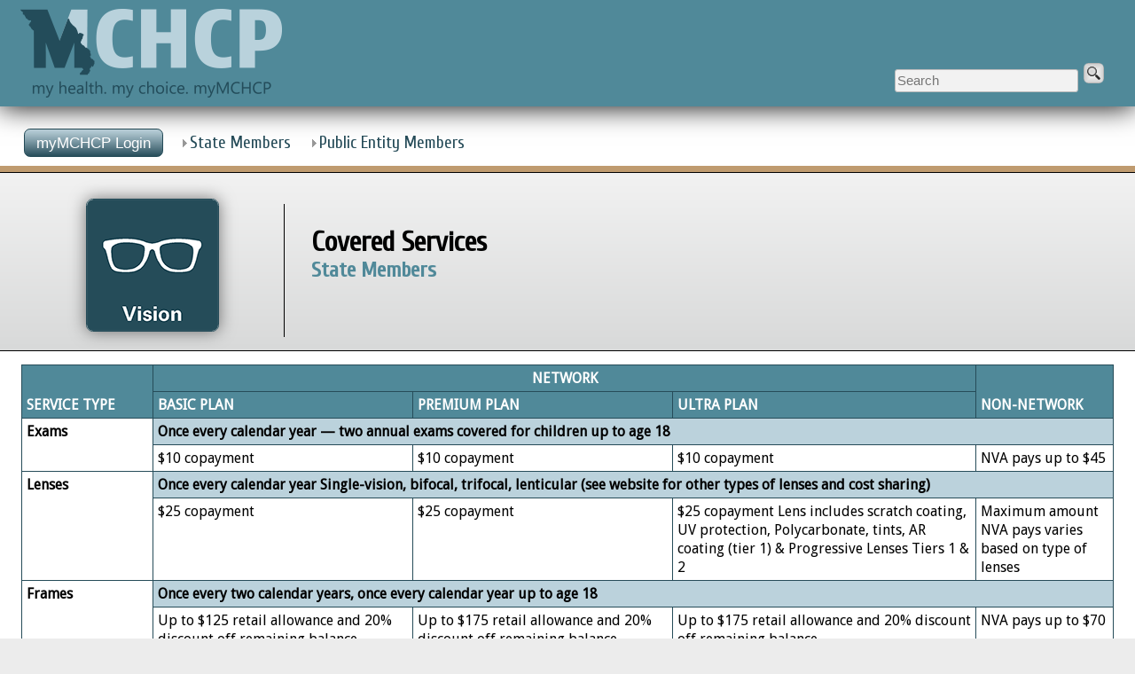

--- FILE ---
content_type: text/html
request_url: http://mchcp.org/stateMembers/vision/coveredServices.asp
body_size: 26933
content:
<!doctype html>
<html lang="en"><!-- InstanceBegin template="/Templates/stateMembers.dwt" codeOutsideHTMLIsLocked="false" -->
<head>
<!-- Google tag (gtag.js) -->
<script async src="https://www.googletagmanager.com/gtag/js?id=G-S4JB7CE7GX"></script>
<script>
  window.dataLayer = window.dataLayer || [];
  function gtag(){dataLayer.push(arguments);}
  gtag('js', new Date());

  gtag('config', 'G-S4JB7CE7GX');
</script>
<meta http-equiv="X-UA-Compatible" content="IE=Edge">
<meta id="p7DMM" name="viewport" content="width=device-width">
<meta charset="utf-8">
<meta name="ZOOMPAGEBOOST" content="2">
<!-- InstanceBeginEditable name="doctitle" -->
<title>Vision Plan</title>
<meta name="ZOOMTITLE" content="Covered Services">
<!-- InstanceEndEditable -->
<link rel="shortcut icon" type="image/x-icon" href="../../images/logos/favicon.png">
<link rel="stylesheet" media="all" href="../../p7dmm/p7DMM03.css">
<link rel="stylesheet" media="all" href="../../p7affinity/p7affinity-3.css">
<link rel="stylesheet" href="../../css/MCHCP.css">
<link rel="stylesheet" media="print" href="../../p7affinity/p7affinity_print.css">
<link rel="stylesheet" href="https://fonts.googleapis.com/css?family=Cuprum">
<link rel="stylesheet" href="https://fonts.googleapis.com/css?family=Droid+Sans">
<link rel="stylesheet" href="../../fontawesome/css/all.min.css">
<style>.highlight { background: #FFFF40; }</style>
<script src="../../js/highlight.js"></script>
<script src="../../p7ehc/p7EHCscripts.js"></script>
<script src="../../p7dmm/p7DMMscripts.js"></script>
<script src="https://ajax.googleapis.com/ajax/libs/jquery/1.11.3/jquery.min.js"></script>
<script src="https://ajax.googleapis.com/ajax/libs/jqueryui/1.11.4/jquery-ui.min.js"></script>

<script id="backToTop">
jQuery(document).ready(function() {
    var offset = 220;
    var duration = 500;
    jQuery(window).scroll(function() {
        if (jQuery(this).scrollTop() > offset) {
            jQuery('.back-to-top').fadeIn(duration);
        } else {
            jQuery('.back-to-top').fadeOut(duration);
        }
    });
    
    jQuery('.back-to-top').click(function(event) {
        event.preventDefault();
        jQuery('html, body').animate({scrollTop: 0}, duration);
        return false;
    })
});
</script>
<script id="googleAnalytics">
  var _gaq = _gaq || [];
  _gaq.push(['_setAccount', 'UA-22720565-1']);
  _gaq.push(['_trackPageview']);

 (function() {
    var ga = document.createElement('script'); ga.type = 'text/javascript'; ga.async = true;
    ga.src = ('https:' == document.location.protocol ? 'https://ssl' : 'http://www') + '.google-analytics.com/ga.js';
    var s = document.getElementsByTagName('script')[0]; s.parentNode.insertBefore(ga, s);
  })();
</script>
<!--[if lte IE 7]>
<style>
body {min-width: 1020px;}
.affinity-row {zoom: 1;}
#layout {width: 980px;}
</style>
<![endif]-->
<!-- InstanceBeginEditable name="head" -->
<meta name="ZOOMIMAGE" content="../../images/iconTiles/vision.png">
<!-- InstanceEndEditable -->
</head>

<body>
<div id="skipnav"><a href="#pagecontent">Skip to main content</a></div>
<!--ZOOMSTOP--> 
<!--ZOOMSTOPFOLLOW-->
<div id="logo"> <a href="../../index.asp"><img class="scalable ShowStandard" src="../../images/logos/MCHCP_state.png" alt="MCHCP logo"> <img class="scalable ShowTabletPhone" src="../../images/logos/MCHCP_state-M.png" alt="MCHCP small logo"> </a> 
  <form id="ZOOMsearch" class="noPrint" method="GET" action="../../Zoom/search.asp">
    <span class="ShowStandard "> <br>
    </span> <span class="whitespacenowrap">
    <input type="text" name="zoom_query" maxlength="50" placeholder="Search" aria-label="Enter search criteria">
    <input type="submit" value="" aria-label="submit" class="submit">
    <br class="clearit">
    </span>
  </form>
</div>
<div id="layout">
  <div id="masthead"> 
    <div id="p7DMM_1" class="p7DMM03 p7DMM p7dmm-left responsive dmm03-pop">
  <div id="p7DMMtb_1" class="p7DMM-toolbar closed"> <a href="#" title="Hide/Show Menu"><img src="/p7dmm/img/toggle-icon.png" alt="Toggle Menu"></a>
    <div class="clearit"></div>
  </div>
  <ul id="p7DMMu_1" class="p7DMM03-menu closed">
    <li>
      <input type="button" value="myMCHCP Login" onClick="window.location='https://my.mchcp.org/login.aspx';" />
    </li>
    <li><a id="p7DMMt1_1" href="#">State Members</a>
      <div id="p7DMMs1_1" class="p7dmm-sub-wrapper">
        <ul> 
          <li><a href="/stateMembers/anthemInformation.asp">Anthem Information</a></li>
          <li><a href="/stateMembers/benefitsAndEnrollment.asp">Benefits &amp; Enrollment Information</a></li>
          <li><a href="/stateMembers/memberEducation/index.asp" title="Formerly &ldquo;Webinars&rdquo;">Member Education</a></li>
          <li><a href="/stateMembers/contacts.asp">Plan Contacts &amp; Providers</a></li>
          <li><a href="https://my.mchcp.org/login.aspx">Premiums (login required)</a></li>
          <li><a href="/striveForWellness/index.asp"><em>Strive for Wellness</em></a></li>
		  <li><a href="/stateMembers/RxSavingsSolutions.asp">Rx Savings Solutions</a></li>
        </ul>
      </div>
    </li>
    <li><a id="p7DMMt1_2" href="#">Public Entity Members</a>
      <div id="p7DMMs1_2" class="p7dmm-sub-wrapper">
        <ul>
          <li><a href="/publicEntity/anthemInformation.asp">Anthem Information</a></li>
          <li><a href="https://my.mchcp.org/peMCHCP/Login.aspx">Payroll Corner Login</a></li>
          <li><a href="/publicEntity/benefitsAndEnrollment.asp">Benefits &amp; Enrollment Information</a></li>
          <li><a href="/publicEntity/contacts.asp">Plan Contacts &amp; Providers</a></li>
		  <li><a href="/publicEntity/RxSavingsSolutions.asp">Rx Savings Solutions</a></li>
        </ul>
      </div>
    </li>
    <li id="electionMenu"><a id="p7DMMt1_3" href="#">Board of Trustees Election</a>
      <div id="p7DMMs1_3" class="p7dmm-sub-wrapper">
        <ul>
          <li id="electionHome"><a href="/boardOfTrustees/election/index.asp">Election</a></li>
          <li id="candidates"><a href="/boardOfTrustees/election/candidateInformation.asp">Candidate Information</a></li>
          <li id="results"><a href="/boardOfTrustees/election/electionResults.asp">Election Results</a></li>
        </ul>
      </div>
    </li>
	  <!----><li id="oeMainMenu"><a id="p7DMMt1_4" href="#"><strong>Open Enrollment</strong></a>
      <div id="p7DMMs1_4" class="p7dmm-sub-wrapper">
        <ul>
			<li><a href="/stateMembers/openEnrollment.asp">State Members</a></li>
			<li><a href="/publicEntity/openEnrollment.asp">Public Entity Members</a></li>
        </ul>
      </div>
    </li>
  </ul>
  <script>P7_opDMM('p7DMM_1',3,320,1,1,1,1,0,0,1);</script>
  <style>
#electionMenu, #electionHome, #candidates, #results, #stMenu, #peMenu, #stMenu_1, #peMenu_1, #pyOld, #pyNew {display:none;}
	  #oeMainMenu { display: none; }
</style>
  <script>
var today = new Date();
var dd = today.getDate();
var mm = today.getMonth()+1; //because January = 0
var yyyy = today.getFullYear();

if (dd<10){dd='0'+dd;} 
if (mm<10){mm='0'+mm;}

var today = mm+'/'+dd+'/'+yyyy;
	  
// OE Menu Timing 
if (yyyy === 2025 && (today >= '09/04/2025' && today <= '10/31/2025')) {(document.getElementById('oeMainMenu').style.display = 'block');}

// Election Timing 
if (yyyy === 2024 && (today >= '10/01/2024' && today <= '12/31/2024')) {(document.getElementById('electionMenu').style.display = 'block');}

if (yyyy === 2024 && (today >= '10/01/2024' && today <= '12/31/2024')) {(document.getElementById('electionHome').style.display = 'block');}

if (yyyy === 2024 && (today >= '11/25/2024' && today <= '12/31/2024')) {(document.getElementById('candidates').style.display = 'block');}
	  
if (yyyy === 2024 && (today >= '12/20/2024' && today <= '12/31/2024')) {(document.getElementById('results').style.display = 'block');}
	  
	  // add crossover year to keep menu alive 
	  
if (yyyy === 2025 && (today >= '01/01/2025' && today <= '03/01/2025')) {(document.getElementById('electionMenu').style.display = 'block');}

if (yyyy === 2025 && (today >= '01/01/2025' && today <= '03/01/2025')) {(document.getElementById('electionHome').style.display = 'block');}

if (yyyy === 2025 && (today >= '01/01/2025' && today <= '03/01/2025')) {(document.getElementById('candidates').style.display = 'block');}
	  
if (yyyy === 2025 && (today >= '01/01/2025' && today <= '03/01/2025')) {(document.getElementById('results').style.display = 'block');}


</script> 
</div>
<div class="clearit"></div>
 
  </div>
  <!--ZOOMRESTARTFOLLOW--> 
  <!--ZOOMRESTART-->
  <div class="column-content allmemberMsg"> </div>
  <!-- InstanceBeginEditable name="pageContent" --> <br class="PrintOnly" />
  <div id="pagecontent" class="affinity-row">
    <div class="column-content borderTopBottom_black">
      <div class="affinity-row sidebar-left">
        <div class="column-1">
          <div class="column-content left-border p7ehc-sbl no-pad-top-bottom">
            <h1 class="padTop iconPageTitle">Covered Services</h1>
            <h2 class="noMargin font-mediumblue iconPageTitle_1">State Members</h2>
          </div>
        </div>
        <div class="column-2 shrink">
          <div class="column-content p7ehc-sbl no-pad-top-bottom">
            <p class="center"><a href="index.asp"><img id="iconTile" src="../../images/iconTiles/vision.png" alt="Return to Vision Plan" class="scalable fancy accented_state shrink"/></a></p>
          </div>
        </div>
      </div>
    </div>
  </div>
  <div class="affinity-row">
    <div class="column-content">
      <div class="width80percent padTop padBottom ShowPhone">
        <p class="ShowPhone"><strong>Jump to:</strong> <a href="#A">Exams,&nbsp;Lenses&nbsp;and&nbsp;Frames</a>&nbsp;| <a href="#B">Contact&nbsp;Lenses</a>&nbsp;| <a href="#C">Other&nbsp;Services</a></p>
      </div>
      <br class="ShowPhone" />
      <br class="ShowPhone" />
		
	<table class="width100percent tablecellborders">
		<tr>
			<th rowspan="2">SERVICE TYPE</th>
			<th style="text-align:center;" colspan="3">NETWORK</th>
			<th rowspan="2">NON-NETWORK</th>
		</tr>
		<tr>
			<th>BASIC PLAN</th>
			<th>PREMIUM PLAN</th>
			<th>ULTRA PLAN</th>
		</tr>
		<tr>
			<td rowspan="2">
				<strong>Exams</strong>
			</td>
			<td colspan="4" style="background-color: #BBD2DC; font-weight: bold; ">
				Once every calendar year &mdash; two annual exams covered for children up to age 18
			</td>
		</tr>
		<tr>
			<td>
				$10 copayment
			</td>
			<td>
				$10 copayment
			</td>
			<td>
				$10 copayment
			</td>
			<td>
				NVA pays up to $45
			</td>
		</tr>
	
		<tr>
			<td rowspan="2">
				<strong>Lenses</strong>
			</td>
			<td colspan="4" style="background-color: #BBD2DC; font-weight: bold; ">
				Once every calendar year Single-vision, bifocal, trifocal, lenticular (see website for other types of lenses and cost sharing)
			</td>
		</tr>
		<tr>
			<td>
				$25 copayment
			</td>
			<td>
				$25 copayment
			</td>
			<td>
				$25 copayment Lens includes scratch coating, UV protection, Polycarbonate, tints, AR coating (tier 1) &amp; Progressive Lenses Tiers 1 &amp; 2
			</td>
			<td>
				Maximum amount NVA pays varies based on type of lenses
			</td>
		</tr>
		
		<tr>
			<td rowspan="2">
				<strong>Frames</strong>
			</td>
			<td colspan="4" style="background-color: #BBD2DC; font-weight: bold; ">
				Once every two calendar years, once every calendar year up to age 18
			</td>
		</tr>
		<tr>
			<td>
				Up to $125 retail allowance and 20% discount off remaining balance
			</td>
			<td>
				Up to $175 retail allowance and 20% discount off remaining balance
			</td>
			<td>
				Up to $175 retail allowance and 20% discount off remaining balance
			</td>
			<td>
				NVA pays up to $70
			</td>
		</tr>
		
		<tr>
			<td rowspan="2">
				<strong>Contact Lenses – Elective (You prefer contacts to glasses.)</strong>
			</td>
			<td colspan="4" style="background-color: #BBD2DC; font-weight: bold; ">
				Once every calendar year in place of eyeglass lenses
			</td>
		</tr>
		<tr>
			<td>
				Up to $125 retail allowance and 15% discount off conventional or 10% discount off disposable remaining balance
			</td>
			<td>
				Up to $175 retail allowance and 15% discount off conventional or 10% discount off disposable remaining balance
			</td>
			<td>
				Up to $175 retail allowance and 15% discount off conventional or 10% discount off disposable remaining balance
			</td>
			<td>
				NVA pays up to $105
			</td>
		</tr>
		
		<tr>
			<td rowspan="2">
				<strong>Contact Fitting and Evaluations</strong>
			</td>
			<td colspan="4" style="background-color: #BBD2DC; font-weight: bold; ">
				For daily contact lenses, extended contact lenses and specialty contact lenses
			</td>
		</tr>
		<tr>
			<td>
				$20 to $50 copayment depending on type of lenses
			</td>
			<td>
				$20 to $50 copayment depending on type of lenses
			</td>
			<td>
				$0 Copayment
			</td>
			<td>
				NVA pays up to $20 to $30 depending on type of lenses
			</td>
		</tr>
	</table>
		<br/>
		<p>National Vision Administrators administers the vision plan. To view the plan’s full benefit summaries, please visit NVA’s <a href="../contacts.asp#denvis">website</a>.</p>
		
		<!--
      <table id="A" class="width100percent tablecellborders">
              <tr>
                <th scope="col" width="34%">BENEFITS</th>
                <th scope="col" width="33%">NETWORK</th>
                <th scope="col" width="33%">NON-NETWORK</th>
              </tr>
              <tr>
                <th class="light" colspan="3"><strong>Exams</strong> &mdash; once every calendar year &mdash; two annual exams covered for children up to age 18</th>
                <td class="ShowPhone font-darkblue"><strong>Exams</strong> &mdash; once every calendar year &mdash; two annual exams covered for children up to age 18</td>
              </tr>
              <tr>
                <td>Vision Exam</td>
                <td><em class="ShowPhone">Network &mdash; </em>$10 copayment</td>
                <td><em class="ShowPhone">Non-Network &mdash; </em>Reimbursed up to $45</td>
              </tr>
              <tr>
                <th class="light" colspan="3"><strong>Lenses</strong> &mdash; once every calendar year; copayment applied to all lens options</th>
                <td class="ShowPhone font-darkblue"><strong>Lenses</strong> &mdash; once every calendar year; copayment applied to all lens options</td>
              </tr>
              <tr>
                <td>Single-vision lenses (per pair)</td>
                <td><em class="ShowPhone">Network &mdash; </em>$25 copayment</td>
                <td><em class="ShowPhone">Non-Network &mdash; </em>Reimbursed up to $30</td>
              </tr>
              <tr>
                <td>Bifocal lenses (per pair)</td>
                <td><em class="ShowPhone">Network &mdash; </em>$25 copayment</td>
                <td><em class="ShowPhone">Non-Network &mdash; </em>Reimbursed up to $50</td>
              </tr>
              <tr>
                <td>Trifocal lenses (per pair)</td>
                <td><em class="ShowPhone">Network &mdash; </em>$25 copayment</td>
                <td><em class="ShowPhone">Non-Network &mdash; </em>Reimbursed up to $65</td>
              </tr>
              <tr>
                <td>Lenticular lenses (per pair)</td>
                <td><em class="ShowPhone">Network &mdash; </em>$25 copayment</td>
                <td><em class="ShowPhone">Non-Network &mdash; </em>Reimbursed up to $100</td>
              </tr>
              <tr>
                <td>Polycarbonate lenses (per pair)<br />
                  <em> Applies to children up to age 18</em></td>
                <td><em class="ShowPhone">Network &mdash; </em>100% coverage</td>
                <td><em class="ShowPhone">Non-Network &mdash; </em>Not covered</td>
              </tr>
              <tr>
                <td><strong>Premium Plan Only</strong><br />
                  Standard anti-reflective coating - Tier 1<br>
					<em>Additional tiers and copayment information found on the <a href="http://www.mchcp.org/stateMembers/contacts.asp#denvis">NVA website</a>.</em></td>
                <td><em class="ShowPhone">Network &mdash; </em>$30 copayment</td>
                <td><em class="ShowPhone">Non-Network &mdash; </em>Not covered</td>
              </tr>
              <tr>
                <td><strong>Premium Plan Only</strong><br />
                  Standard progressive multifocal - Tier 1<br>
					<em>Additional tiers and copayment information found on the <a href="http://www.mchcp.org/stateMembers/contacts.asp#denvis">NVA website</a>.</em></td>
                <td><em class="ShowPhone">Network &mdash; </em>$50 copayment</td>
                <td><em class="ShowPhone">Non-Network &mdash; </em>Not covered</td>
              </tr>
              <tr>
                <th class="light" colspan="3"><strong>Frames</strong> &mdash; once every two calendar years; once every calendar year for children up to age 18</th>
                <td class="ShowPhone font-darkblue"><strong>Frames<sup>1</sup></strong> &mdash; once every two calendar years; once every calendar year for children up to age 18</td>
              </tr>
              <tr>
                <td class="hidePhoneOnly" rowspan="4">Frames<sup>1</sup></td>
                <td colspan="2" class="tableShade">Basic Plan</td>
              </tr>
              <tr>
                <td><em class="ShowPhone">Network &mdash; </em>Up to $125 retail allowance and 20% discount off remaining balance<br />
                  <br />
                  Up to $55 Every Day Low Price price point at Wal-Mart or Sam’s Club locations (if included in the network). Discount off remaining balance does not apply at Walmart or Sam’s Club locations.</td>
                <td><em class="ShowPhone">Non-Network &mdash; </em>Reimbursed up to $70</td>
              </tr>
              <tr>
                <td colspan="2" class="tableShade">Premium/Ultra Plans</td>
              </tr>
              <tr>
                <td><em class="ShowPhone">Network &mdash; </em>Up to $175 retail allowance and 20% discount off remaining balance<br />
                  <br />
                  Up to $77 Every Day Low Price price point at Walmart or Sam’s Club locations (if included in the network). Discount off remaining balance does not apply at Walmart or Sam’s Club locations.</td>
                <td><em class="ShowPhone">Non-Network &mdash; </em>Reimbursed up to $70</td>
              </tr>
            </table>
      <br class="phonePrintOnly" />
      <table id="B" class="width100percent tablecellborders noBreak">
              <tr>
                <th class="light" colspan="3"><strong>Contact Lenses</strong> &mdash; once every calendar year in place of eye glass lenses</th>
                <td class="ShowPhone font-darkblue"><strong>Contact Lenses</strong> &mdash; once every calendar year in place of eye glass lenses</td>
              </tr>
              <tr>
                <td width="34%" rowspan="4"><em>Elective </em><sup><strong>1</strong></sup><br />
                  If member prefers contacts to glasses <br />
                  <br />
                  Retail allowances may be used over multiple visits in the same calendar year.</td>
                <td width="33%" colspan="2" class="tableShade">Basic Plan</td>
              </tr>
              <tr>
                <td><em class="ShowPhone">Network &mdash; </em>Up to $125 retail allowance and 15% discount off conventional or 10% discount off disposable remaining balance<br />
                  <br />
                  Up to $92 Every Day Low Price price point for contact lenses at Walmart or Sam’s Club locations (if included in the network). Discount off remaining balance does not apply at Walmart or Sam’s Club locations.</td>
                <td width="33%"><em class="ShowPhone">Non-Network &mdash; </em>Contact lenses reimbursed up to $105</td>
              </tr>
              <tr>
                <td colspan="2" class="tableShade">Premium/Ultra Plan</td>
              </tr>
              <tr>
                <td><em class="ShowPhone">Network &mdash; </em>Up to $175 retail allowance and 15% discount off conventional or 10% discount off disposable remaining balance<br />
                  <br />
                  Up to $129 Every Day Low Price price point for contact lenses at Walmart or Sam’s Club locations (if included in the network). Discount off remaining balance does not apply at Walmart or Sam’s Club locations.</td>
                <td><em class="ShowPhone">Non-Network &mdash; </em>Contact lenses reimbursed up to $105</td>
              </tr>
              <tr>
                <td><em>Necessary</em><br />
                  If medically necessary with prior approval from National Vision Administrators, L.L.C. (NVA)</td>
                <td><em class="ShowPhone">Network &mdash; </em>Additional costs covered at 100%</td>
                <td><em class="ShowPhone">Non-Network &mdash; </em>Contact lenses reimbursed up to $210</td>
              </tr>
              <tr>
                <td>Fitting and Evaluation</td>
                <td><em class="ShowPhone">Network &mdash; </em>$20 copayment for daily contact lenses; <br />
                  $30 copayment for extended contact lenses; <br />
                  $50 copayment for specialty contact lenses</td>
                <td><em class="ShowPhone">Non-Network &mdash; </em>Reimbursed up to $20 for daily contact lenses; Reimbursed up to 
                  $30  for extended or specialty contact lenses</td>
              </tr>
            </table>
      <br class="ShowPhone" />
      <table id="C" class="width100percent tablecellborders noBreak">
              <tr>
                <th class="light" colspan="3"><strong>Other</strong></th>
                <td class="ShowPhone font-darkblue"><strong>Other</strong></td>
              </tr>
              <tr>
                <td>Optional Items (cosmetic extras)</td>
                <td><em class="ShowPhone">Network &mdash; </em>Discount applied to all lens options</td>
                <td><em class="ShowPhone">Non-Network &mdash; </em>Not covered</td>
              </tr>
              <tr>
                <td>EyeEssential Discount Plan</td>
                <td><em class="ShowPhone">Network &mdash; </em>When members exhaust their annual benefits, NVA offers the EyeEssential Discount Plan, which provides significant discounts on materials through participating NVA network providers.</td>
                <td><em class="ShowPhone">Non-Network &mdash; </em>Not covered</td>
              </tr>
              <tr>
                <td>LASIK Discounts</td>
                <td><em class="ShowPhone">Network &mdash; </em>NVA members will pay a maximum amount for corrective laser surgery:
                  <ul>
                    <li>Traditional PRK – $1,500 per eye</li>
                    <li>Traditional LASIK – $1,800 per eye</li>
                    <li>Custom LASIK – $2,300 per eye</li>
                  </ul>
                  Members may receive additional benefits at LasikPlus locations nationwide:
                  <ul>
                    <li>Special pricing on select technologies</li>
                    <li>Free initial consultation and comprehensive LASIK vision exam</li>
                    <li>Advanced laser technologies including Wavefront and IntraLase (All-Laser LASIK)</li>
                    <li>Financing options available</li>
                  </ul></td>
                <td><em class="ShowPhone">Non-Network &mdash; </em>Not covered</td>
              </tr>
            </table>
            <ol class="font-075">
              <li><strong>Walmart and Sam’s Club Example: </strong>A member with the Premium Plan chooses a pair of frames at Walmart that cost $128. The Premium Plan pays $77, and the member pays the $51 difference.</li>
            </ol>
      </ol>-->
    </div>
  </div>
  <!-- InstanceEndEditable --> 
  <!--ZOOMSTOP--> 
  <!--ZOOMSTOPFOLLOW--> 
  <div class="affinity-row footer noPrint">
  <div class="column-third noPrint">
    <div class="column-content">
      <h3>ABOUT MCHCP</h3>
      <ul>
        <li><a href="/aboutUs/annualReport.asp">Annual Report</a></li>
        <li><a href="/biddingOpportunities/index.asp">Bidding Opportunities</a></li>
        <li><a href="/boardOfTrustees/index.asp">Board of Trustees</a></li>
        <li><a href="/boardOfTrustees/calendar.asp">Board Meeting Calendar</a></li>
        <li><a href="https://mchcp.applicantpro.com/jobs/">Careers</a></li>
        <li><a href="/aboutUs/executiveDirector.asp">Executive Director</a></li>
      </ul>
    </div>
  </div>
  <div class="column-third noPrint">
    <div class="column-content">
      <h3>USEFUL LINKS</h3>
      <ul>
        <li><a href="/compatibility.asp">Compatibility</a></li>
        <li><a href="/disclaimers.asp">Disclaimers</a></li>
        <li><a href="/hipaa/index.asp">HIPAA</a></li>
        <li><a href="/nonDiscriminationNotice.asp">Non-Discrimination Notice</a></li>
        <li><a href="/proposedRules/index.asp">Proposed Rules</a></li>
        <li><a href="http://www.mo.gov">State of Missouri Website</a></li>
      </ul>
    </div>
  </div>
  <div class="column-third noPrint">
    <div class="column-content">
      <h3>STAY CONNECTED</h3>
      <p><a href="https://www.facebook.com/mchcp"><span class="sr-only">MCHCP on Facebook</span><i class="fab fa-facebook-f fa-2x fancy"></i></a><a href="https://www.youtube.com/user/MCHCP"><span class="sr-only">MCHCP on YouTube</span><i class="fab fa-youtube fa-2x fancy"></i></a></p>
      <br />
      <br />
      <p class="copyright padTop">Copyright &copy;<script type="text/javascript">
			document.write(new Date().getFullYear())	
          </script> Missouri Consolidated Health Care Plan</p>
    </div>
  </div>
</div>
<br class="PrintOnly" />
<p class="PrintOnly copyright">Copyright &copy;<script type="text/javascript">
			document.write(new Date().getFullYear())	
          </script> Missouri Consolidated Health Care Plan</p>
 
  <!--ZOOMRESTARTFOLLOW--> 
  <!--ZOOMRESTART--> 
  <span class="noPrint"><a href="#" class="back-to-top"><span class="sr-only">Back to Top</span><i class="fas fa-arrow-up fa-3x"></i></a></span> </div>
<script>highlight();</script>
</body>
<!-- InstanceEnd --></html>

--- FILE ---
content_type: text/css
request_url: http://mchcp.org/p7dmm/p7DMM03.css
body_size: 15151
content:
/*
 ----------------------------- 
 PVII Drop Menu Magic
 by Project Seven Development
 www.projectseven.com
 Theme 03: Affinity Boardroom
 -----------------------------
*/

.p7DMM03 {
	position: relative;
	padding: 0px 0px;
	background-color: #FFFFFF;
}
.p7DMM03:after {
	content: "\0020";
	clear: both;
	font-size: 0px;
	line-height: 0;
	display: inline;
	height: 0px;
}
.p7DMM03.p7dmm-centered {
	text-align: center;
}
.p7DMM03.p7dmm-right {
	text-align: right;
}
.p7DMM03 ul {
	margin: 0px;
	padding: 0px 0px 0px 1.25em;
	display: inline-block;
	vertical-align: bottom;
}
.p7DMM03 ul li {
	list-style-type: none;
	float: left;
	padding: 6px 0px;
	margin-right: 8px;
}
.p7DMM03 ul li:last-child {
	margin-right: 0px;
}
.p7DMM03 ul a.trig {
	background-image: url(img/p7dmm_east_gray.gif);
	background-repeat: no-repeat;
	background-position: left center;
	padding-left: 18px !important;
}
.p7DMM03 ul a.trig:hover {
	background-image: url(img/p7dmm_east_gray.gif);
}
.p7DMM03 ul a.open.trig {
	background-image: url(img/p7dmm_south_gray.gif);
	background-repeat: no-repeat;
	background-position: left center;
}
.p7DMM03 ul a {
	color: #264C59;
	font-size: 1em;
	padding: 8px 6px;
	text-decoration: none;
	display: block;
	-webkit-transition: all linear .25s .1s;
	transition: all linear .25s .1s;
}

/* **myMCHCP Login link style** */
.p7DMM03 ul a.login {
	padding: 0px 6px;
}
/* **End style** */
	
.p7DMM03 ul a:hover,
.p7DMM03 ul a.open,
.p7DMM03 ul a.current_mark.closed {
	outline: none;
	border-color: transparent;
	color: #8F1A60;
}
.p7dmm-sub-wrapper {
	position: absolute;
	top: 100%;
	width: 100%;
	left: 0px;
	display: none;
}
.p7DMM03 ul ul {
	font-family: "Droid Sans", Optima, "Segoe UI", Arial, sans-serif;
	margin: 0px;
	display: inline-block;
	padding: 0px;
	vertical-align: bottom;
}
.p7DMM03 ul ul li {
	padding: 8px 0px;
}
.p7DMM03 ul ul a {
	background-color: rgba(255,255,255,0);
	border-color: #FFF;
	box-shadow: none;
	font-size: 0.8em;
	padding: 8px 10px;
	color: #000;
	transition-property: color;
}
.p7DMM03 ul ul a:hover {
	background-color: rgba(255,255,255,.5);
	border-color: #BBD2DC;
	color: #000000;
}
/*By default the current-marked root link is in the open state. 
This rule can be used if you would like to further differentiate the current-marked root link.*/
.p7DMM03 ul a.current_mark.closed,
.p7DMM03 ul a.current_mark:hover {
}
/*Current Marked Sub-menu Link*/
.p7DMM03 ul ul a.current_mark {
	color: #000000;
	font-weight: bold;
}
/*Toolbar for Smartphones to Hide or Show entire menu*/
.p7DMM-toolbar {
	display: none;
}
/*VERTICAL MENU*/
/*RESET VERTICAL MENU*/
.p7DMM03.dmm-vertical,
.p7DMM03.dmm-vertical ul,
.p7DMM03.dmm-vertical li,
.p7DMM03.dmm-vertical a {
	background-color: transparent;
	background: none;
	border: none;
	margin: 0px;
	padding: 0px;
	border-radius: 0px;
	box-shadow: none;
	-webkit-transition: none;
	transition: none;
	float: none;
	display: block;
}
.p7DMM03.dmm-vertical {
	margin: 12px 0px;
}
.p7DMM03.dmm-vertical ul li {
	margin-bottom: 8px;
}
.p7DMM03.dmm-vertical ul a.trig {
	background-image: url(img/p7dmm_east_gray.gif);
	background-repeat: no-repeat;
	background-position: left center;
}
.p7DMM03.dmm-vertical ul a.trig:hover {
	background-image: url(img/p7dmm_east_gray.gif);
}
.p7DMM03.dmm-vertical ul a.open.trig {
	background-image: url(img/p7dmm_south_gray.gif);
	background-repeat: no-repeat;
	background-position: left center;
}
.p7DMM03.dmm-vertical ul a {
	padding: 8px 20px;
	border: 1px solid;
	border-color: #264C59;
	transition: box-shadow linear .35s .1s;
	box-shadow: inset 0px 0px 8px rgba(255,255,255,.1);
	color: #000;
}
.p7DMM03.dmm-vertical ul a:hover,
.p7DMM03.dmm-vertical ul a.open {
	background-color: #264C59;
	color: #BBD2DC;
}
.p7DMM03.dmm-vertical ul ul {
	background-color: #264C59;
	background-image: -webkit-linear-gradient(#DDD, #999);
	background-image: linear-gradient(#DDD, #999);
	border: 1px solid;
	border-top: none;
	border-color: #264C59;
}
.p7DMM03.dmm-vertical ul ul li {
	margin-bottom: 0px;
}
.p7DMM03.dmm-vertical ul ul a {
	font-size: 0.9em;
	border: none;
	border-bottom: 1px solid;
	border-color: #000 !important;
	border-radius: 0px;
	background: none;
	box-shadow: inset 0px 0px 0px rgba(255,255,255,0);
	color: #000;
}
.p7DMM03.dmm-vertical ul ul li:last-child a {
	border-bottom: none;
}
.p7DMM03.dmm-vertical ul ul a:hover {
	color: #FFF;
	box-shadow: inset 0px 14px 8px rgba(255,255,255,.025);
}
.p7DMM03.dmm-vertical .p7dmm-sub-wrapper {
	width: 100%;
	position: relative;
	padding: 0px;
	margin: 0px;
	top: 0px;
}
.p7DMM03.dmm-vertical ul ul a.current_mark {
	font-weight: bold;
}
/*POP MENU MODE*/
.p7DMM03.dmm03-pop .p7dmm-sub-wrapper {
	text-align: left;
	padding-bottom: 30px;
	padding-right: 30px;
	width: auto;
	left: auto;
	display: none;
	z-index: 99;
}
.p7DMM03.dmm03-pop ul ul {
	background-color: #264C59;
	background: rgba(38,76,89,.95);
	border-radius: 0px 0px 5px 5px;
	border: 1px solid;
	border-top: none;
	border-color: #264C59;
}
.p7DMM03.dmm03-pop ul ul li {
	padding: 0px;
	float: none;
	margin: 0px;
}
.p7DMM03.dmm03-pop ul ul a {
	background-color: transparent;
	box-shadow: none;
	border-radius: 0px;
	font-size: 0.8em;
	padding: 8px 20px;
	box-shadow: none;
	color: #BBD2DC;
	border: none;
}
.p7DMM03.dmm03-pop ul ul li:last-child a {
	border-radius: 0px 0px 4px 4px;
}
.p7DMM03.dmm03-pop ul ul a:hover {
	color: #FFFFFF;
	background-color: #BBD2DC;
	background: rgba(255,255,255,.15);
	box-shadow: none;
}
/*By default the current-marked root link is in the open state. 
This rule can be used if you would like to further differentiate the current-marked root link.*/
.p7DMM03 ul a.current_mark.closed,
.p7DMM03 ul a.current_mark:hover {
}
/*Current Marked Sub-menu Link*/
.p7DMM03.dmm03-pop ul ul a.current_mark {
	color: #EEE;
	font-weight: bold;
}

/*Smartphone Menu Presentation*/
@media only screen and (min-width: 0px) and (max-width: 700px) {
.p7DMM03.responsive {
	padding: 0px;
	margin: 0px;
}
.p7DMM03.responsive ul a.trig {
	background-image: url(img/p7dmm_east_gray.gif);
	background-repeat: no-repeat;
	background-position: left center;
}
.p7DMM03.responsive ul a.open.trig {
	background-image: url(img/p7dmm_south_gray.gif);
	background-repeat: no-repeat;
	background-position: left center;
}
.p7DMM03.responsive.p7DMM03.dmm-vertical ul a.trig {
	background-image: url(img/p7dmm_east_gray.gif);
}
.p7DMM03.responsive.p7DMM03.dmm-vertical ul a.open.trig {
	background-image: url(img/p7dmm_south_gray.gif);
}
.p7DMM03.responsive ul li {
	margin: 0px;
	padding: 0px;
}
.p7DMM03.responsive ul,
.p7DMM03.responsive ul ul {
	display: block;
	padding: 0px;
	margin: 0px;
}
.p7DMM03.responsive ul li,
.p7DMM03.responsive ul ul li {
	float: none;
	display: block;
	margin: 0px;
	padding: 0px;
}
.p7DMM03.responsive ul li a {
	border: none;
	border-radius: 0px !important;
	padding: 8px 20px;
	border-bottom: 1px solid #264C59;
}
.p7DMM03.responsive ul ul li:last-child a {
	border-bottom: none;
}
.p7DMM03.responsive .p7dmm-sub-wrapper {
	width: 100%;
	position: relative;
	padding: 0px;
	margin: 0px;
	top: 0px;
}
.p7DMM03.responsive .p7dmm-sub-wrapper ul {
	border-radius: 0px;
	background: rgba(38,76,89,.95);
}
.p7DMM03.responsive.p7DMM03.dmm-vertical .p7dmm-sub-wrapper ul {
	background-color: #AAA;
	background: -webkit-linear-gradient(#DDD, #999);
	background: linear-gradient(#DDD, #999);
}
/*Toolbar for Smartphones to Hide or Show entire menu*/
.p7DMM03.responsive .p7DMM-toolbar {
	position: relative;
	z-index: 999;
	display: block;
	background-color: #264C59;
	text-align: right;
	padding: 6px;
	cursor: pointer;
}
.p7DMM03.responsive .p7DMM-toolbar.closed a:before {
	/*content: "Show Menu";*/
}
.p7DMM03.responsive .p7DMM-toolbar.opened a:before {
	/*content: "Hide Menu";*/
}
.p7DMM.responsive ul.closed {
	display: none;
}
.p7DMM.responsive ul.opened {
	display: block;
}

.p7DMM03.responsive .p7DMM-toolbar img,
.p7DMM03.dmm-vertical .p7DMM-toolbar img {
	border: none;
	padding-left: 16px;
}
.p7DMM03.responsive .p7DMM-toolbar a {
	color: #999;
	text-transform: uppercase;
	font-size: .8em;
	background-color: transparent !important;
	border: none !important;
	text-decoration: underline;
}
.p7DMM03.responsive .p7DMM-toolbar.closed a,
.p7DMM03.dmm-vertical .p7DMM-toolbar.closed a {
	color: #EEE;
}
.p7DMM03.responsive .p7DMM-toolbar img,
.p7DMM03.dmm-vertical .p7DMM-toolbar img {
	opacity: .5;
}
.p7DMM03.responsive .p7DMM-toolbar:hover img,
.p7DMM03.dmm-vertical .p7DMM-toolbar:hover img {
	opacity: .85;
}
.p7DMM03.responsive .p7DMM-toolbar:hover a,
.p7DMM03.dmm-vertical .p7DMM-toolbar:hover a {
	color: #FFF;
}
.p7DMM03.responsive .p7DMM-toolbar.closed img,
.p7DMM03.dmm-vertical .p7DMM-toolbar.closed img {
	opacity: 1;
}
.p7DMM03.responsive .p7DMM-toolbar.closed:hover,
.p7DMM03.dmm-vertical .p7DMM-toolbar.closed:hover {
	background-color: #BBD2DC;
}
.p7DMM03.dmm-vertical * {
	border-radius: 0px !important;
}
.p7DMM03.dmm03-pop .p7dmm-sub-wrapper {
	padding-bottom: 0px;
	padding-right: 0px;
	width: 100%;
}
/*END MEDIA QUERY - DO NOT REMOVE CURLY BRACE BELOW*/
}

/*Exception rules for Smartphones in Landscape orientation only*/
@media only screen and (max-device-width: 480px) and (orientation : landscape) {
.p7DMM03.responsive ul a {
	font-size: 1.35em;
	padding: .35em .75em;
}
.p7DMM03.responsive ul ul a {
	font-size: 1em;
	padding: .3em 1em;
}
/*END MEDIA QUERY - DO NOT REMOVE CURLY BRACE BELOW*/
}

/* **add shadow to fixed menu** */
.p7dmm-fixed {
    box-shadow: 0px 0px 1.87em #000;
    border-bottom: 1px solid #508999;
}


/* **Below are for myMCHCP menu ** */
.p7DMM03M-menu { 
	background: #F2F2F2 !important;
	background: -webkit-linear-gradient(top, #A4A7A7 0%, #EAEAEA 20%, #EAEAEA 80%, #A4A7A7 100%) !important;
	background: -o-linear-gradient(top, #A4A7A7 0%, #EAEAEA 20%, #EAEAEA 80%, #A4A7A7 100%) !important;
	background: -ms-linear-gradient(top, #A4A7A7 0%, #EAEAEA 20%, #EAEAEA 80%, #A4A7A7 100%) !important;
	background: -moz-linear-gradient(top, #A4A7A7 0%, #EAEAEA 20%, #EAEAEA 80%, #A4A7A7) 100%) !important;
	background: linear-gradient(to bottom, #A4A7A7 0%, #EAEAEA 20%, #EAEAEA 80%, #A4A7A7) 100%) !important;
	width: 100% !important; 
	padding: 0 !important;

}
.p7DMM03M-menu a { 
	margin: 0 .25em 0 .25em !important;
}

/*Drop Menu Magic Adjustments for header (account) menu */
.p7DMM03H {
	font-size: 1em;
	float: right;
}

.p7DMM03H {
	position: relative;
	padding: 0px 0px;
	background-color: #FFFFFF;
}
.p7DMM03H:after {
	content: "\0020";
	clear: both;
	font-size: 0px;
	line-height: 0;
	display: inline;
	height: 0px;
}
.p7DMM03H.p7dmm-centered {
	text-align: center;
}
.p7DMM03H.p7dmm-right {
	text-align: right;
}
.p7DMM03H ul {
	margin: 0;
	padding: 0px 0px 0px 1.25em;
	display: inline-block;
	vertical-align: bottom;
}
.p7DMM03H ul li {
	list-style-type: none;
	float: left;
	margin-right: 8px;
}
.p7DMM03H ul li:last-child {
	margin-right: 0px;
}
.p7DMM03H ul a.trig {
	padding-left: 18px !important;
}

.p7DMM03H ul a, .headerLink  {
	color: #264C59;
	font-size: 1em;
	padding: 0 0 0 6px;
	text-decoration: none;
	display: block;
	-webkit-transition: all linear .25s .1s;
	transition: all linear .25s .1s;
}

.p7DMM03 ul a.current_mark,
.p7DMM03H ul a:hover,
.p7DMM03H ul a.open,
.headerLink:hover {
	outline: none;
	border-color: transparent;
	color: #8F1A60;
}

.p7DMM03H ul ul {
	font-family: "Droid Sans", Optima, "Segoe UI", Arial, sans-serif;
	margin: 0px;
	display: inline-block;
	padding: 0px;
	vertical-align: bottom;
}
.p7DMM03H ul ul li {
	padding: 8px 0px;
}
.p7DMM03H ul ul a {
	background-color: rgba(255,255,255,0);
	border-color: #FFF;
	box-shadow: none;
	font-size: 1em;
	padding: 8px 10px;
	color: #000;
	transition-property: color;
}
.p7DMM03H ul ul a:hover {
	background-color: rgba(255,255,255,.5);
	border-color: #BBD2DC;
	color: #000000;
}

.p7DMM03H.dmm-vertical,
.p7DMM03H.dmm-vertical ul,
.p7DMM03H.dmm-vertical li,
.p7DMM03H.dmm-vertical a {
	background-color: transparent;
	background: none;
	border: none;
	margin: 0px;
	padding: 0px;
	border-radius: 0px;
	box-shadow: none;
	-webkit-transition: none;
	transition: none;
	float: none;
	display: block;
}
.p7DMM03H.dmm-vertical {
	margin: 12px 0px;
}
.p7DMM03H.dmm-vertical ul li {
	margin-bottom: 8px;
}
.p7DMM03H.dmm-vertical ul a {
	padding: 8px 20px;
	border: 1px solid;
	border-color: #264C59;
	transition: box-shadow linear .35s .1s;
	box-shadow: inset 0px 0px 8px rgba(255,255,255,.1);
	color: #000;
}
.p7DMM03H.dmm-vertical ul a:hover,
.p7DMM03H.dmm-vertical ul a.open {
	background-color: #264C59;
	color: #BBD2DC;
}
.p7DMM03H.dmm-vertical ul ul {
	background-color: #264C59;
	background-image: -webkit-linear-gradient(#DDD, #999);
	background-image: linear-gradient(#DDD, #999);
	border: 1px solid;
	border-top: none;
	border-color: #264C59;
}
.p7DMM03H.dmm-vertical ul ul li {
	margin-bottom: 0px;
}
.p7DMM03H.dmm-vertical ul ul a {
	font-size: 1em;
	border: none;
	border-bottom: 1px solid;
	border-color: #000 !important;
	border-radius: 0px;
	background: none;
	box-shadow: inset 0px 0px 0px rgba(255,255,255,0);
	color: #000;
}
.p7DMM03H.dmm-vertical ul ul li:last-child a {
	border-bottom: none;
}
.p7DMM03H.dmm-vertical ul ul a:hover {
	color: #FFF;
	box-shadow: inset 0px 14px 8px rgba(255,255,255,.025);
}
.p7DMM03H.dmm-vertical .p7dmm-sub-wrapper {
	width: 100%;
	position: relative;
	padding: 0px;
	margin: 0px;
	top: 0px;
}
.p7DMM03H.dmm-vertical ul ul a.current_mark {
	font-weight: bold;
}
/*POP MENU MODE*/
.p7DMM03H.dmm03-pop .p7dmm-sub-wrapper {
	text-align: left;
	padding-bottom: .4em;
	padding-right: 0;
	width: auto;
	display: none;
	z-index: 9999;
	margin-top: -2.3em;   /*note this negative margin*/
}
.p7DMM03H.dmm03-pop ul ul {
	background-color: #264C59;
	background: rgba(38,76,89,.95);
	border-radius: 0px 0px 5px 5px;
	border: 1px solid;
	border-top: none;
	border-color: #264C59;
}
.p7DMM03H.dmm03-pop ul ul li {
	padding: 0px;
	float: none;
	margin: 0px;
}
.p7DMM03H.dmm03-pop ul ul a {
	background-color: transparent;
	box-shadow: none;
	border-radius: 0px;
	font-size: .95em;
	padding: 8px 20px;
	box-shadow: none;
	color: #BBD2DC;
	border: none;
}
.p7DMM03H.dmm03-pop ul ul li:last-child a {
	border-radius: 0px 0px 4px 4px;
}
.p7DMM03H.dmm03-pop ul ul a:hover {
	color: #FFFFFF;
	background-color: #BBD2DC;
	background: rgba(255,255,255,.15);
	box-shadow: none;
}
@media only screen and (min-width: 0px) and (max-width: 500px) {
	
.p7DMM03H ul a, .headerLink  {
	font-size: 1.2em;
}

	.welcomeID {
			font-size: 1.2em;
	}
}


--- FILE ---
content_type: text/css
request_url: http://mchcp.org/p7affinity/p7affinity-3.css
body_size: 7586
content:
/* 
  ------------------------------------------------
  PVII Affinity
  Copyright (c) 2013 Project Seven Development
  www.projectseven.com
  Boardroom Theme
  ------------------------------------------------
*/

body {
	background-color: #ECECEC;
	background-image: url(img/boardroom-bg.png);
	font-family: "Droid Sans", Optima, "Segoe UI", Arial, sans-serif;
	margin: 0 0 1.875em 0;
}

/*Drop Menu Magic Adjustments*/
.p7DMM03 {
	font-family: Cuprum, Optima, Arial, Helvetica, sans-serif;
	font-size: 1.2em;
}

.p7DMM03.p7DMM.p7dmm-right { padding-right: 1.25em; }

/*Baseline Adjustment for images needed with strict DOCTYPE*/
img { vertical-align: bottom; }

/*Logo and Banner*/
#logo {
	padding: 0.625em 1.25em;
	position: relative;
	z-index: 10;
	background-color: #508999;
	box-shadow: 0 0 1.875em #000;
}

#banner {
	border-top: 0.063em solid #000;
	border-bottom: 0.063em solid #000;
}

/*Utility Rules for images. Scalable class makes images scale with window size.*/
img.scalable {
	height: auto !important;
	width: auto !important;
	max-width: 100%;
	vertical-align: bottom;
}

/* 
Add the fancy class to the scalable class to add a drop shadow
<img class="scalable fancy"...>
*/
.fancy {
	border: 0.063em solid rgba(255,255,255,.5);
	box-shadow: 0 0 1.25em rgba(0,0,0,.5);
}

/* 
Add the accented class to the scalable class to add rounded corners and a border.
<img class="scalable accented"...>
*/
.accented {
	border-radius: 0.313em;
	border: 0.063em solid #222;
}

/*Layout Wrapper*/
#layout {
	max-width: 1360px;
	margin: 0 auto;
	background-color: #FFF;
	box-shadow: 0 0 1.25em rgba(0,0,0,.5);
	border-radius: 0 0 0.438em 0.438em;
    padding-top: 1em;
}

/*Default Row Structures*/
.affinity-row { 
    padding: 0;
    margin: 0;
}

/*This rule assigns a gray gradient background to every other row*/
.affinity-row:nth-child(even) {
	background-color: #F2F2F2;
	background-image: -webkit-linear-gradient(#F2F2F2, #D8D9D9);
	background-image: linear-gradient(#F2F2F2, #D8D9D9);
}

/*Turns off the Background for Nested Rows*/
.affinity-row .affinity-row:nth-child(even) {
	background-color: transparent;
	background-image: none;
	background-image: none;
}

/*Clear Fix to Clear Floats*/
.affinity-row:after, .clearCols {
	visibility: hidden;
	display: block;
	content: "\0020";
	clear: both;
	height: 0;
}

/*Structural wrapper for 2-column row*/
.affinity-row .column-half {
	width: 50%;
	float: left;
}

/*Structural wrapper for 3-column row*/
.affinity-row .column-third {
	width: 33.3333333%;
	float: left;
}

/*Structural wrapper for 4-column row*/
.affinity-row .column-fourth {
	width: 25%;
	float: left;
}

/*Structural wrapper for 5-column row*/
.affinity-row .column-fifth {
	width: 20%;
	float: left;
}

/*Structural wrapper for 2-column sidebar-left row*/
.affinity-row.sidebar-left .column-1 {
	width: 76%;
	float: right;
}

.affinity-row.sidebar-left .column-2 {
	width: 24%;
	float: right;
}

.affinity-row.sidebar-left .column-content { line-height: 1.5; }

.affinity-row.sidebar-left .column-2 .column-content { font-size: .9em; }

/*Structural wrapper for 2-column sidebar-right row*/
.affinity-row.sidebar-right .column-1 {
	width: 76%;
	float: left;
}

.affinity-row.sidebar-right .column-2 {
	width: 24%;
	float: left;
}

.affinity-row.sidebar-right .column-content { line-height: 1.5; }

.affinity-row.sidebar-right .column-2 .column-content { font-size: .9em; }

.left-border { border-left: 0.063em solid #000; }

.right-border { border-right: 0.063em solid #000; }

.left-right-border {
	border-left: 0.063em solid #000;
	border-right: 0.063em solid #000;
}

/*Column Content*/
.column-content {
	line-height: 1.35;
	padding: 0.938em 1.5em;
}

.affinity-row.sidebar-right .column-content, .affinity-row.sidebar-left .column-content, .affinity-row.thirds.full-height .column-content { padding: 1.875em; }

/*Padding Management for Nested Rows*/
.no-pad-left-top-bottom {
	padding-top: 0 !important;
	padding-bottom: 0 !important;
	padding-left: 0 !important;
}

.no-pad-right-top-bottom {
	padding-top: 0 !important;
	padding-right: 0 !important;
	padding-bottom: 0 !important;
}

.no-pad-top-bottom {
	padding-top: 0 !important;
	padding-bottom: 0 !important;
}

/*Headings*/
h1, h2, h3, h4 {
	font-family: Cuprum, Optima, Arial, Helvetica, sans-serif;
	line-height: normal;
	margin: 1.875em 0 0 0;
}

.column-content h1:first-child, .column-content h2:first-child, .column-content h3:first-child, .column-content h4:first-child { margin-top: 0.625em; }

/*Use this class when you add a heading inside a row that contains multiple columns.*/
.inner-row-heading {
	position: relative;
	top: 1.25em;
	margin: 0 0 0 1.5em;
}

/*Footer and Copyright*/
.footer {
	color: #FFF;
	font-size: 0.8em;
	border-radius: 0 0 0.313em 0.313em;
	border-top: 0.063em solid;
	border-color: #172D35;
	background-color: #264C59 !important;
	background-image: -webkit-linear-gradient(#264C59, #264C59) !important;
	background-image: linear-gradient(#264C59, #264C59) !important;
	padding-bottom: 1%;
    padding-left: 1em;
}

.footer h3, .footer h4 {
	font-family: "Droid Sans", Optima, "Segoe UI", Arial, sans-serif;
	font-weight: normal;
	text-transform: uppercase;
	margin: 0.625em 0 0 0;
}

.footer ul {
	margin: 0;
	padding: 0;
	margin-top: 0.625em;
}

.footer li {
	list-style-type: none;
	line-height: 1.75;
}

.footer a {
	color: #BBD2DC;
	text-decoration: none;
}

.footer a:hover, .footer a:focus { color: #FFF; }

.copyright {
	font-size: 0.9em;
	clear: both;
	padding: 0.313em 0.625em 0.938em -0.313em;
}

/*Assign this class to set large text and the stylish Cuprum font*/
.column-content.largesse, .largesse {
	font-size: 1.25em;
	line-height: 1.75em;
	font-family: Cuprum, Optima, Arial, Helvetica, sans-serif;
}

/*Use this class to asign a black accent box around your content*/
.affinity-row .blast {
	font-family: Cuprum, Optima, Arial, Helvetica, sans-serif;
	font-size: 1.25em;
	line-height: 1.75;
	color: #BBB;
	border-radius: 0 0 0.625em 0.625em;
	padding: 1.75em 2.25em;
	background: -webkit-linear-gradient(#333, #111);
	background: linear-gradient(#333, #111);
	background-color: #333;
	margin-bottom: 1.25em;
}

/*Add the gray class to the blast class to make your accent box gray*/
.affinity-row .blast.gray {
	background: -webkit-linear-gradient(#EEE, #AAA);
	background: linear-gradient(#EEE, #AAA);
	background-color: #DDD;
	color: #000;
}

.affinity-row.sidebar-left .column-content .blast, .affinity-row.sidebar-right .column-content .blast, .full-round { border-radius: 0.375em !important; }


/*1 Column for Narrow Browser Windows and Smartphones in both orientations*/
@media only screen and (min-width: 0px) and (max-width: 700px) {

body {
	margin: 0;
	font-size: 95%;
}

.p7DMM03.p7DMM.p7dmm-left, .p7DMM03.p7DMM.p7dmm-right { padding: 0 !important; }

#layout {
	max-width: none;
	padding: 0;
}

.column, .column-1, .column-2, .column-3, .column-half, .column-third, .column-fourth, .column-fifth {
	float: none !important;
	width: auto !important;
}

.column-content {
	height: auto !important;
	max-height: 888678px;
	border: none !important;
}
}

/*Medium windows - reduce padding content padding*/
@media only screen and (min-width: 700px) and (max-width: 1380px) {

#layout { max-width: none; }
}



--- FILE ---
content_type: text/css
request_url: http://mchcp.org/css/MCHCP.css
body_size: 66896
content:

/* -- Additional Styling for myMCHCP -- */
/* **Accessibility code [Section 508 Rule 1194.22o]** */
#skipnav {
	position: absolute;
	top: 0;
	left: 0;
	margin-left: -1000px; /* Moves the div off the left side of the screen, making it invisible to those using visual browsers but accessible to those using screen readers and other user agents. */
}

.sr-only /* Only show content to screen readers */ {
	position: absolute !important;
	left: -10000px;
	top: auto;
	width: 1px;
	height: 1px;
	overflow: hidden;
}

h5 {
	font-family: Cuprum, Optima, Arial, Helvetica, sans-serif;
	line-height: normal;
	margin: 0 0 0 0;
}

/*  Checkbox and radio button  standard  */
.whitespacenowrap {
	white-space: nowrap;
}

input[type="checkbox"],
input[type="radio"] {
	position: relative;
	opacity: 0;
	z-index: 1;
	padding-left: 1.25em;
}

input[type="checkbox"] + label,
input[type="radio"] + label {
	display: inline-block;
	vertical-align: middle;
	position: relative;
	padding-left: .4em;
	cursor: pointer;
	white-space: normal;
	padding-right: 2em;
}

.norightspace input[type="checkbox"] + label,
.norightspace input[type="radio"] + label {
	padding-right: .3em;
}

input[type="checkbox"] + label::after,
input[type="radio"] + label::after {
	position: absolute;
	content: "";
	width: .9em;
	height: .9em;
	left: 0;
	top: .1em;
	margin-left: -1em;
	background-color: white;
	border: .05em solid #264c59;
	-webkit-border-radius: .2em;
	border-radius: .2em;
	background-clip: padding-box;
	cursor: pointer;
	-webkit-box-shadow: .125em .125em .125em 0 rgba(0,0,0,0.2);
	box-shadow: .125em .125em .125em 0 rgba(0,0,0,0.2);
	-webkit-transition: all 200ms cubic-bezier(0.42, 0, 0.58, 1);
	-moz-transition: all 200ms cubic-bezier(0.42, 0, 0.58, 1);
	-o-transition: all 200ms cubic-bezier(0.42, 0, 0.58, 1);
	transition: all 200ms cubic-bezier(0.42, 0, 0.58, 1);
}

input[type="radio"] + label::before {
	position: absolute;
	content: "";
	top: .4em;
	left: .4em;
	margin-left: -1em;
	border: .05em solid;
	border-top: none;
	border-right: none;
	background: transparent;
	-moz-transform: rotate(-45deg);
	-o-transform: rotate(-45deg);
	-ms-transform: rotate(-45deg);
	-webkit-transform: rotate(-45deg);
	transform: rotate(-45deg);
	opacity: 0;
	-webkit-transition: all 0.15s ease-in-out;
	-o-transition: all 0.15s ease-in-out;
	transition: all 0.15s ease-in-out;
	z-index: 1;
}

input[type="checkbox"] + label::before {
	position: absolute;
	content: "";
	width: .625em;
	height: .3em;
	top: .3em;
	left: .3em;
	margin-left: -1.125em;
	border-top: none;
	border-right: none;
	border-left: .2em solid #000;
	border-bottom: .2em solid #000;
	background: transparent;
	-moz-transform: rotate(-45deg);
	-o-transform: rotate(-45deg);
	-ms-transform: rotate(-45deg);
	-webkit-transform: rotate(-45deg);
	transform: rotate(-45deg);
	opacity: 0;
	-webkit-transition: all 0.15s ease-in-out;
	-o-transition: all 0.15s ease-in-out;
	transition: all 0.15s ease-in-out;
	z-index: 1;
}

input[type="checkbox"] + label:active::before,
input[type="radio"] + label:active::before {
	opacity: 0.3;
}

input[type="checkbox"]:checked + label,
input[type="radio"]:checked + label {
	color: #000;
}

input[type="checkbox"]:checked + label::before,
input[type="radio"]:checked + label::before {
	opacity: 1;
}

input[type="radio"] + label::after {
	-webkit-border-radius: 50%;
	border-radius: 50%;
	background-clip: padding-box;
}

input[type="radio"] + label::before {
	width: .5em;
	height: .5em;
	border: none;
	top: .35em;
	left: .25em;
	-webkit-border-radius: 50%;
	border-radius: 50%;
	background-clip: padding-box;
	background-color: #000000;
	-moz-transform: rotate(0deg);
	-o-transform: rotate(0deg);
	-ms-transform: rotate(0deg);
	-webkit-transform: rotate(0deg);
	transform: rotate(0deg);
}

/*  button standard  */
input[type="submit"],
input[type="button"] {
	background: -webkit-gradient(linear, left top, left bottom, color-stop(0.05, #bbd2dc), color-stop(1, #264c59));
	background: -moz-linear-gradient(top, #bbd2dc 5%, #264c59 100%);
	background: -webkit-linear-gradient(top, #bbd2dc 5%, #264c59 100%);
	background: -o-linear-gradient(top, #bbd2dc 5%, #264c59 100%);
	background: -ms-linear-gradient(top, #bbd2dc 5%, #264c59 100%);
	background: linear-gradient(to bottom, #bbd2dc 5%, #264c59 100%);
 filter: progid:DXImageTransform.Microsoft.gradient(startColorstr='#bbd2dc', endColorstr='#264c59', GradientType=0);
	background-color: #bbd2dc;
	-moz-border-radius: .4em;
	-webkit-border-radius: .4em;
	border-radius: .4em;
	border: .05em solid #264c59;
	display: inline-block;
	cursor: pointer;
	color: #ffffff;
	font-size: .9em;
	margin: .2em .2em .2em .2em;
	padding: .25em .75em .25em .75em;
	text-decoration: none;
}

input[type="submit"]:hover,
input[type="button"]:hover {
	background: -webkit-gradient(linear, left top, left bottom, color-stop(0.05, #264c59), color-stop(1, #264c59));
	background: -moz-linear-gradient(top, #264c59 5%, #264c59 100%);
	background: -webkit-linear-gradient(top, #264c59 5%, #264c59 100%);
	background: -o-linear-gradient(top, #264c59 5%, #264c59 100%);
	background: -ms-linear-gradient(top, #264c59 5%, #264c59 100%);
	background: linear-gradient(to bottom, #264c59 5%, #264c59 100%);
 filter: progid:DXImageTransform.Microsoft.gradient(startColorstr='#264c59', endColorstr='#264c59', GradientType=0);
	background-color: #264c59;
	color: #ffffff;
}

input[type="button"]#printTabs,
input[type="button"]#printCurrent {
	background: -webkit-gradient(linear, left top, left bottom, color-stop(0.02, #99bccb), color-stop(1, #264c59));
	background: -moz-linear-gradient(top, #99bccb 60%, #264c59 100%);
	background: -webkit-linear-gradient(top, #99bccb 60%, #264c59 100%);
	background: -o-linear-gradient(top, #99bccb 60%, #264c59 100%);
	background: -ms-linear-gradient(top, #99bccb 60%, #264c59 100%);
	background: linear-gradient(to bottom, #99bccb 60%, #264c59 100%);
 filter: progid:DXImageTransform.Microsoft.gradient(startColorstr='#99bccb', endColorstr='#264c59', GradientType=0);
	background-color: #99bccb;
	-moz-border-radius: .4em;
	-webkit-border-radius: .4em;
	border-radius: .4em;
	border: .05em solid #264c59;
	display: inline-block;
	cursor: pointer;
	color: #000000;
    font-weight: 700;
	font-size: .9em;
	margin: .2em .2em .2em .2em;
	padding: .25em .75em .25em .75em;
	text-decoration: none;
}

input[type="button"]:hover#printTabs,
input[type="button"]:hover#printCurrent {
	background: -webkit-gradient(linear, left top, left bottom, color-stop(0.02, #264c59), color-stop(1, #aac7d3));
	background: -moz-linear-gradient(top, #264c59 60%, #bbd2dc 100%);
	background: -webkit-linear-gradient(top, #264c59 60%, #bbd2dc 100%);
	background: -o-linear-gradient(top, #264c59 60%, #bbd2dc 100%);
	background: -ms-linear-gradient(top, #264c59 60%, #bbd2dc 100%);
	background: linear-gradient(to bottom, #264c59 60%, #bbd2dc 100%);
 filter: progid:DXImageTransform.Microsoft.gradient(startColorstr='#264c59', endColorstr='#bbd2dc', GradientType=0);
	background-color: #bbd2dc;
	color: #ffffff;
}


input[type="submit"]:active,
input[type="button"]:active {
	position: relative;
	top: .05em;
}

input[type="submit"]:disabled,
input[type="button"]:disabled {
	background: #ececec;
}

/*  textbox standard */
input[type="text"],
input[type="password"],
input[type="email"] {
	font-size: .95em;
	-webkit-box-sizing: content-box;
	-moz-box-sizing: content-box;
	box-sizing: content-box;
	padding: .2em .2em .2em .125em;
	border: .05em solid #264c59;
	-webkit-border-radius: .2em;
	border-radius: .2em;
	-o-text-overflow: clip;
	text-overflow: clip;
	background: #f2f2f2;
	-webkit-box-shadow: .125em .125em .125em 0 rgba(0,0,0,0.2);
	box-shadow: .125em .125em .125em 0 rgba(0,0,0,0.2);
	-webkit-transition: all 200ms cubic-bezier(0.42, 0, 0.58, 1);
	-moz-transition: all 200ms cubic-bezier(0.42, 0, 0.58, 1);
	-o-transition: all 200ms cubic-bezier(0.42, 0, 0.58, 1);
	transition: all 200ms cubic-bezier(0.42, 0, 0.58, 1);
}

/*  light textbox standard */
.inputLight {
	background: #ffffff !important;
}

.leftmargin {
	margin-left: .5em !important;
}

/*  DropdownList standard */
select {
	font-size: .95em;
	-webkit-box-sizing: content-box;
	-moz-box-sizing: content-box;
	box-sizing: content-box;
	padding: 0 .2em 0 .125em;
	border: .05em solid #264c59;
	-webkit-border-radius: .2em;
	border-radius: .2em;
	-o-text-overflow: clip;
	text-overflow: clip;
	background: #f2f2f2;
	-webkit-box-shadow: .125em .125em .125em 0 rgba(0,0,0,0.2);
	box-shadow: .125em .125em .125em 0 rgba(0,0,0,0.2);
	-webkit-transition: all 200ms cubic-bezier(0.42, 0, 0.58, 1);
	-moz-transition: all 200ms cubic-bezier(0.42, 0, 0.58, 1);
	-o-transition: all 200ms cubic-bezier(0.42, 0, 0.58, 1);
	transition: all 200ms cubic-bezier(0.42, 0, 0.58, 1);
	margin-bottom: .5em;
}

/*  Table standard */
table th,
th.stickyheader {
	vertical-align: bottom;
	padding: .3em .3em .3em .3em;
	border-width: 0;
	background-color: #508999;
	color: white;
	text-align: left;
}

table th.light {
	vertical-align: bottom;
	padding: .3em .3em .3em .3em;
	border-width: 0;
	background-color: #BBD2DC;
	color: #264C59;
	text-align: left;
}

table td {
	vertical-align: top;
	padding: .3em .3em .3em .3em;
	border-width: 0;
}

.cellspace-0 table {
    border-spacing: 0px;
}

.cellpad-0 th, .cellpad-0 td {
    padding: 0px;
}

a.selectlist {
	/*color: #264c59;*/
	text-decoration: none;
	line-height: 1.6em;
}

a.selectlist:hover {
	color: #8F1A60;
	text-decoration: underline;
	line-height: 1.6em;
}

a.aspNetDisabled {
	color: #8F1A60;
}

a.arrowlist {
	text-decoration: none;
	line-height: 1.6em;
}

a.arrowlist:hover {
	color: #8F1A60;
	text-decoration: none;
	line-height: 1.6em;
}

.SFWfontcolor {
	color: #264c59;
}

.panelwithborder {
	margin: 0;
	padding: 1em;
	border: .05em solid #264c59;
	-webkit-border-radius: .2em;
	border-radius: .2em;
}

.panelMessage {
	width: 95%;
	border: .05em solid #264c59;
	padding: .5em;
	background-color: #ffffff;
}

.Validator {
	color: #f7323f !important;
	font-size: .95em;
}

.ShowStandard,
.ShowTabletStd {
	display: inline;
}

.ShowTabletStdTable {
	display: table-cell;
}

.ShowTabletPhone,
.ShowPhone,
.ShowPhoneTable,
.ShowUnder900 {
	display: none;
}

.alignRightTabletStd {
	text-align: right;
}

/*  No Show  */
.NoShowDiv {
	position: absolute;
	margin-left: -3000px;
}

.NoShow {
	display: none;
}

.PrintOnly,
.phonePrintOnly {
	display: none;
}

.errorLabel {
	color: #f7323f;
}

.alignRight {
    text-align: right;
}

.alignCenter {
    text-align: center;
}

.alignLeft {
    text-align: left;
}

.rightFloat {
	float: right;
	margin: 0 0 0 .5em;
}

.recipeFloat-right {
	float: right;
}

.leftFloat table {
	border-collapse: collapse;
}

.leftFloat td {
	margin: 0 0 0 0;
	padding: 0 0 0 0;
	width: inherit;
}

.dataEntry {
	background-color: #F2F2F2;
	background-image: -webkit-linear-gradient(#F2F2F2, #D8D9D9);
	background-image: linear-gradient(#F2F2F2, #D8D9D9);
	border: .05em solid #264c59;
	padding: .2em .5em .2em .5em;
}

.dataEntrywithpadding {
	background-color: #F2F2F2;
	background-image: -webkit-linear-gradient(#F2F2F2, #D8D9D9);
	background-image: linear-gradient(#F2F2F2, #D8D9D9);
	border: .05em solid #264c59;
	padding: 1em;
}

.tabledataEntry {
	background-color: #F2F2F2;
	background-image: -webkit-linear-gradient(#F2F2F2, #D8D9D9);
	background-image: linear-gradient(#F2F2F2, #D8D9D9);
	padding: 0;
	border-collapse: collapse;
	border: .05em solid #264c59;
}

.tablewithbordernowidth {
	padding: 0;
	border-collapse: collapse;
	border: .05em solid #264c59;
}

.tablewithborderlastchild {
	padding: 0;
	border-collapse: collapse;
	border: .05em solid #264c59;
}

.tablewithborderlastchild td:last-child {
	width: 100%;
}

.altRow {
	background-color: #F2F2F2;
}

.altRowTabs {
	background-color: #bbd2dc;
}

caption {
	color: #264c59;
	margin: 0 0 .25em 0;
	text-align: left;
	font-weight: bold;
}

table.tablerowborders {
	border-collapse: collapse;
}

.tablerowborders tr {
	border: .05em solid #264c59 !important;
}

table.tableleftrightborders {
	border-collapse: collapse;
}

.tableleftrightborders tr {
	border-left: .05em solid #264c59 !important;
	border-right: .05em solid #264c59 !important;
}

.tableleftborders tr {
	border-left: .05em solid #264c59;
	border-right: none !important;
}

.cellleftborder {
	border-left: .05em solid #264c59;
}

/*  Confirmation */
.confirmation {
	padding: .5em;
	border: .05em solid #264c59;
	float: right;
	height: 5em;
	width: 15em;
	clear: right;
	text-align: center;
}

.confirmation p {
	text-align: center;
}

.confirmation img {
	margin-right: .7em;
	float: left;
}

/*  Confirmation  Wide */
.confirmationWide {
	padding: .5em;
	border: .05em solid #264c59;
	width: 95%;
	clear: right;
	text-align: center;
}

.confirmationWide img {
	margin-right: .7em;
	float: left;
}

.handCursor {
	cursor: pointer;
}

/*  All  Common Grid classes  */
.GridHeaderRow,
.GridHeaderRowLight {
	font-weight: bold;
}

.GridHeaderRow a {
	color: white !important;
}

.GridHeaderRowLight th {
	color: #000000;
	background : #D8D9D9 !Important;
}

.GridNormalRow {
	padding: .125em .125em .125em .125em;
}

.GridNormalRowUnread {
	padding: .125em .125em .125em .125em;
	font-weight: bold;
}

.GridAlternateRow {
	background-color: #f2f2f2;
	padding: .125em .125em .125em .125em;
}

.GridAlternateRowUnread {
	background-color: #f2f2f2;
	padding: .125em .125em .125em .125em;
	font-weight: bold;
}

/*  Selectable Gridview  */
.GridSelectable {
}

.GridSelectedRow {
	background: #bbd2dc;
	padding: .125em .125em .125em .125em;
}

.GridSelectable tr.GridNormalRow:hover,
.GridSelectable tr.GridNormalRowUnread:hover,
.GridSelectable tr.GridAlternateRow:hover,
.GridSelectable tr.GridAlternateRowUnread:hover {
	background-color: #bf9b6f;
	cursor: pointer;
}

.GridPagerRow {
	background: #DEDFDE;
	color: #333333;
	line-height: 2px;
	height: 2px;
}

.ih-item {
	/*  Hover change on home page plan links*/
	position: relative;
	-webkit-transition: all 0.35s ease-in-out;
	-moz-transition: all 0.35s ease-in-out;
	transition: all 0.35s ease-in-out;
	float: left;
	margin-right: .25em;
}

.ih-item,
.ih-item * {
	-webkit-box-sizing: border-box;
	-moz-box-sizing: border-box;
	box-sizing: border-box;
}

.ih-item a {
	color: #333333;
}

.ih-item a:hover {
	text-decoration: none;
}

.ih-item.square {
	position: relative;
	width: 6.4em;
	height: 6.4em;
}

.ih-item.square .info {
	position: absolute;
	top: 0;
	bottom: 0;
	left: 0;
	right: 0;
	text-align: center;
	-webkit-backface-visibility: hidden;
	backface-visibility: hidden;
	background: rgba(187, 210, 220, 0.6);
	z-index: 9000;
}

.ih-item.square.effect6.colored .info {
	background: #264c59;
	background: rgba(187, 210, 220, 0.6);
}

.ih-item.square.effect6.colored .info h3 {
	background: rgba(187, 210, 220, 0.6);
}

.ih-item.square.effect6 .info {
	background: #508999;
	background: rgba(80, 137, 153, 0.6);
	visibility: hidden;
	opacity: 0;
	-webkit-transition: all 0.35s ease-in-out;
	-moz-transition: all 0.35s ease-in-out;
	transition: all 0.35s ease-in-out;
}

.ih-item.square.effect6 .info h3 {
	text-transform: uppercase;
	color: #fff;
	text-align: center;
	font-size: .8em;
	padding: .3em;
	background: #8F1A60;
	margin: .625em .625em 0 .625em;
	-webkit-transition: all 0.35s ease-in-out;
	-moz-transition: all 0.35s ease-in-out;
	transition: all 0.35s ease-in-out;
}

.ih-item.square.effect6 .info p {
	font-style: italic;
	font-size: .9em;
	position: relative;
	color: #fff;
	padding: .3em .3em .3em .3em;
	text-align: center;
	-webkit-transition: all 0.35s 0.1s linear;
	-moz-transition: all 0.35s 0.1s linear;
	transition: all 0.35s 0.1s linear;
}

.ih-item.square.effect6 a:hover .img {
	-webkit-transform: scale(1.2);
	-moz-transform: scale(1.2);
	-ms-transform: scale(1.2);
	-o-transform: scale(1.2);
	transform: scale(1.2);
}

.ih-item.square.effect6 a:hover .info {
	visibility: visible;
	opacity: 1;
}

.ih-item.square.effect6.bottom_to_top .info h3 {
	-webkit-transform: translateY(100%);
	-moz-transform: translateY(100%);
	-ms-transform: translateY(100%);
	-o-transform: translateY(100%);
	transform: translateY(100%);
}

.ih-item.square.effect6.bottom_to_top .info p {
	-webkit-transform: translateY(100%);
	-moz-transform: translateY(100%);
	-ms-transform: translateY(100%);
	-o-transform: translateY(100%);
	transform: translateY(100%);
}

.ih-item.square.effect6.bottom_to_top a:hover .info h3,
.ih-item.square.effect6.bottom_to_top a:hover .info p {
	-webkit-transform: translateY(0);
	-moz-transform: translateY(0);
	-ms-transform: translateY(0);
	-o-transform: translateY(0);
	transform: translateY(0);
}

@media only screen and (min-width: 0px) and (max-width: 500px) {

.ih-item.square {
	width: 4.5em;
	height: 4.5em;
}

.ih-item.square.effect6 .info p {
	font-size: .6em;
}

.recipeFloat-right {
    float: none;
    align-self: center;
}

}

.width100percent {
	width: 100%;
}

.width90percent {
	width: 90%;
}

.width80percent {
	width: 80%;
}

.width75percent {
	width: 75%;
}

.width60percent {
	width: 60%;
}

.width50percent {
	width: 50%;
}

.width48percent {
    width: 48%;
}

.width40percent {
	width: 40%;
}

.width35percent {
    width: 35%;
}

.width33percent {
	width: 33%;
}

.width30percent {
	width: 30%;
}

.width25percent {
	width: 25%;
}

.width20percent {
	width: 20%;
}

.width15percent {
	width: 15%;
}

.width12percent {
	width: 12%;
}

.width10percent {
	width: 10%;
}

.width5percent {
	width: 5%;
}

ul.nobullet {
	list-style-type: none;
}

ul.noPadLeft {
	padding-left: 0px !important;
}

.linkbuttonhome {
	background: -webkit-gradient(linear, left top, left bottom, color-stop(0.05, #bbd2dc), color-stop(1, #264c59));
	background: -moz-linear-gradient(top, #bbd2dc 5%, #264c59 100%);
	background: -webkit-linear-gradient(top, #bbd2dc 5%, #264c59 100%);
	background: -o-linear-gradient(top, #bbd2dc 5%, #264c59 100%);
	background: -ms-linear-gradient(top, #bbd2dc 5%, #264c59 100%);
	background: linear-gradient(to bottom, #bbd2dc 5%, #264c59 100%);
 filter: progid:DXImageTransform.Microsoft.gradient(startColorstr='#bbd2dc', endColorstr='#264c59', GradientType=0);
	background-color: #bbd2dc;
	-moz-border-radius: .5em;
	-webkit-border-radius: .5em;
	border-radius: .5em;
	border: .05em solid #264c59;
	display: inline-block;
	cursor: pointer;
	color: #ffffff !important;
	font-size: .9em;
	margin-bottom: .75em;
	margin-left: .3em;
	padding: .25em 1.25em;
	text-decoration: none;
	width: 13.5em;
	height: 1.45em;
	text-align: center;
}

.linkbuttonstd {
	background: -webkit-gradient(linear, left top, left bottom, color-stop(0.05, #bbd2dc), color-stop(1, #264c59));
	background: -moz-linear-gradient(top, #bbd2dc 5%, #264c59 100%);
	background: -webkit-linear-gradient(top, #bbd2dc 5%, #264c59 100%);
	background: -o-linear-gradient(top, #bbd2dc 5%, #264c59 100%);
	background: -ms-linear-gradient(top, #bbd2dc 5%, #264c59 100%);
	background: linear-gradient(to bottom, #bbd2dc 5%, #264c59 100%);
 filter: progid:DXImageTransform.Microsoft.gradient(startColorstr='#bbd2dc', endColorstr='#264c59', GradientType=0);
	background-color: #bbd2dc;
	-moz-border-radius: .5em;
	-webkit-border-radius: .5em;
	border-radius: .5em;
	border: .05em solid #264c59;
	display: inline-block;
	cursor: pointer;
	color: #ffffff !important;
	font-size: .9em;
	margin-bottom: .75em;
	margin-left: .3em;
	padding: .25em 1.25em;
	text-decoration: none;
	text-align: center;
}

.linkbuttonhome:hover,
.linkbuttonhome:focus,
.linkbuttonstd:hover,
.linkbuttonstd:focus {
	background: -webkit-gradient(linear, left top, left bottom, color-stop(0.05, #264c59), color-stop(1, #264c59));
	background: -moz-linear-gradient(top, #264c59 5%, #264c59 100%);
	background: -webkit-linear-gradient(top, #264c59 5%, #264c59 100%);
	background: -o-linear-gradient(top, #264c59 5%, #264c59 100%);
	background: -ms-linear-gradient(top, #264c59 5%, #264c59 100%);
	background: linear-gradient(to bottom, #264c59 5%, #264c59 100%);
 filter: progid:DXImageTransform.Microsoft.gradient(startColorstr='#264c59', endColorstr='#264c59', GradientType=0);
	background-color: #264c59;
}

.linkbuttonhome:active,
.linkbuttonstd:active {
	position: relative;
	top: .05em;
}

select.premcalc { /*  dropdown for premium calculator */
	width: 23.75em;
}

.clearit {
	clear: both;
}

.hoverborder {
	border: .05em solid transparent;
}

.hoverborder:hover {
	border: .05em solid #264c59;
	-moz-border-radius: .4em;
	-webkit-border-radius: .4em;
	border-radius: .4em;
}

/*  enrollment steps  */
ol#enrollstep {
	list-style: none;
	font-size: .8em;
	margin: 0;
	padding: 0;
}

ol#enrollstep li {
	margin: 0 0 0 -.4em;
	display: inline-block;
	padding: .625em .3em .625em 1.7em;
	background-color: #ccc;
	position: relative;
	border: .2em solid #fff;
}

ol#enrollstep li a {
	color: white;
	text-decoration: none;
}

ol#enrollstep li:after,
ol#enrollstep li:before {
	left: 99%;
	top: 50%;
	border: solid transparent;
	content: " ";
	height: 0;
	width: 0;
	position: absolute;
	pointer-events: none;
}

ol#enrollstep li:after {
	border-left-color: #ccc;
	border-width: 1.2em;
	margin-top: -1.2em;
	z-index: 90;
}

ol#enrollstep li.past:after {
	border-left-color: #508999;
}

ol#enrollstep li.current:after {
	border-left-color: #8f1a60;
}

ol#enrollstep li:before {
	border-left-color: #ffffff;
	border-width: 1.5em;
	margin-top: -1.5em;
	z-index: 90;
	left: 100%;
}

ol#enrollstep li.past {
	background-color: #508999;
}

ol#enrollstep li.current {
	background-color: #8f1a60;
}

/*  Modal popup window  */
.modalBackground {
	background-color: #000000;
	filter: alpha(opacity=60);
	opacity: 0.6;
}

.popupPanel {
	overflow: auto;
	background-color: #ffffff;
	-moz-border-radius: .4em;
	-webkit-border-radius: .4em;
	border-radius: .4em;
	border: solid .05em #264c59;
	color: Black;
	padding: 1em;
}

.popupPanelLogin {
	width: 50%;
}

.popupPanelText {
	width: 75%;
}

/* **Align tab print buttons** */
.printBtn {
	float: right !important;
}

/* **Tabs** */
div.tab-set {
	border: none;
	background: none;
}

/* **Boxes with rounded corners and drop shadows** */
.whiteBox {
	-moz-border-radius: .5em;
	-webkit-border-radius: .5em;
	border-radius: .5em;
	-moz-box-shadow: rgba(0,0,0,0.3) .063em .063em .188em;
	-webkit-box-shadow: rgba(0,0,0,0.3) .063em .063em .188em;
	box-shadow: rgba(0,0,0,0.3) .063em .063em .188em;
	background-color: #ffffff;
	padding: .5% 2% 1% 2%;
}

.grayBox {
	-moz-border-radius: .5em;
	-webkit-border-radius: .5em;
	border-radius: .5em;
	-moz-box-shadow: rgba(0,0,0,0.3) .063em .063em .188em;
	-webkit-box-shadow: rgba(0,0,0,0.3) .063em .063em .188em;
	box-shadow: rgba(0,0,0,0.3) .063em .063em .188em;
	background-color: #f2f2f2;
	padding: .5% 2% 1% 2%;
}

.dkBlueBox_Square {
	-moz-box-shadow: rgba(0,0,0,0.3) .063em .063em .188em;
	-webkit-box-shadow: rgba(0,0,0,0.3) .063em .063em .188em;
	box-shadow: rgba(0,0,0,0.3) .063em .063em .188em;
	background-color: #264C59;
	padding: .75em 1.5em;
	color: #FFFFFF;
	text-align: center;
	min-width: 100px;
}

.ltBlueBox {
	-moz-border-radius: .5em;
	-webkit-border-radius: .5em;
	border-radius: .5em;
	-moz-box-shadow: rgba(0,0,0,0.3) .063em .063em .188em;
	-webkit-box-shadow: rgba(0,0,0,0.3) .063em .063em .188em;
	box-shadow: rgba(0,0,0,0.3) .063em .063em .188em;
	background-color: #bbd2dc;
	padding: .5% 2% 1% 2%;
}

.striveLtBlueBox {
	-moz-border-radius: .5em;
	-webkit-border-radius: .5em;
	border-radius: .5em;
	-moz-box-shadow: rgba(0,0,0,0.3) .063em .063em .188em;
	-webkit-box-shadow: rgba(0,0,0,0.3) .063em .063em .188em;
	box-shadow: rgba(0,0,0,0.3) .063em .063em .188em;
	background-color: #C6E1FF;
	padding: .5% 2% 1% 2%;
}

.striveLtBlueBox_Square {
	-moz-box-shadow: rgba(0,0,0,0.3) .063em .063em .188em;
	-webkit-box-shadow: rgba(0,0,0,0.3) .063em .063em .188em;
	box-shadow: rgba(0,0,0,0.3) .063em .063em .188em;
	background-color: #C6E1FF;
	padding: .75em 1.5em;
	min-width: 100px;
}

.striveAccentBox_Square {
	-moz-box-shadow: rgba(0,0,0,0.3) .063em .063em .188em;
	-webkit-box-shadow: rgba(0,0,0,0.3) .063em .063em .188em;
	box-shadow: rgba(0,0,0,0.3) .063em .063em .188em;
	background-color: #6eccda;
	color: #FFFFFF;
	padding: .75em 1.5em;
	min-width: 100px;
}

.jobBox {
	-moz-border-radius: .5em;
	-webkit-border-radius: .5em;
	border-radius: .5em;
	-moz-box-shadow: rgba(0,0,0,0.3) .063em .063em .188em;
	-webkit-box-shadow: rgba(0,0,0,0.3) .063em .063em .188em;
	box-shadow: rgba(0,0,0,0.3) .063em .063em .188em;
	border: dashed thin #333;
	background-color: #BBD2DC;
	padding: 15px;
}

.dottedBox {
	border: dotted thick #333;
	padding: .5em;
	margin: 2em;
}

.dottedBox h2 {
	font-family: "Myriad Pro", "DejaVu Sans Condensed", Helvetica, Arial, "sans-serif";
	font-weight: normal;
	color: #0057B8;
	font-size: 1.75em;
}

h2.mchcp {
	color: #264C59;
	font-size: 1.5em;
	font-weight: bold;
}

/* **Apply this class to keep contents from wrapping separately** */
.noStack {
	white-space: nowrap;
}

/* **Apply this class to add right padding to Font Awesome icons** */
.fa-calendar-alt,
.fa-envelope,
.fa-phone,
.fa-clock,
.fa-map-marker-alt,
.fa-fax,
.fa-comment,
.fa-tasks {
	padding-right: .3em;
}

/* **Table styling** */
.tableAltRow {
	background-color: #F2F2F2;
	background-image: -webkit-linear-gradient(#F2F2F2, #D8D9D9);
	background-image: linear-gradient(#F2F2F2, #D8D9D9);
}

.tableShade {
	background-color: #D8D9D9;
	color: #264C59;
	font-weight: bold;
	text-align: center;
}

table.tablecellborders {
	border-collapse: collapse;
}

.tablecellborders td,
.tablecellborders th {
	border: .05em solid #264c59 !important;
}

.noBreak, td, th {
	page-break-inside: avoid !important;
}

/* **Heading with bottom border** */
.title {
	border-bottom: thin solid;/*padding-bottom: .5%;*/
}

.title a {
	text-decoration: none;
}

/* **Links** */
/* Apply tblLinks class to make links in tables and tabs look the same as other content */
a,
.tblLinks a:link,
.tblLinks a:visited {
	color: #8F1A60;
}

a:hover,
a:focus,
.tblLinks a:hover,
.tblLinks a:focus {
	color: #264C59;
}

/* **Remove border on images inside links** */

a img {
	border: none;
}

/* **Use this class when you add a tool tip definition** */
.define {
	border-bottom: dashed thin #8F1A60;
	cursor: default;
}

/* **Styling for Back to Top icon** */
.back-to-top {
	position: fixed;
	bottom: 2em;
	right: 0;
	text-decoration: none;
	color: #264C59;
	background-color: rgba(187, 210, 220, 0.80);
	font-size: 0.75em;
	padding: 1em;
	display: none;
}

.back-to-top:hover {
	background-color: rgba(135, 135, 135, 0.50);
}

/* **Member and public messages area** */
.allmemberMsg {
	background-color: #bf9b6f;
	padding: .2em 2em !important;
	height: auto;
	font-family: Arial !important;
	font-size: 1.1em;
	text-align: center;
}

.publicMsg {
	text-align: center;
	padding: .2em 2em;
	font-family: Arial !important;
	font-size: 1.1em;
}

/* **Create round border for social media icons** */
.footer .fa,
.footer .fab {
	-webkit-border-radius: 50%;
	-moz-border-radius: 50%;
	border-radius: 50%;
	border: solid #BBD2DC 0.063em;
	margin-right: 2%;
	margin-bottom: 2%;
}

.footer a:hover .fa,
.footer a:focus .fa,
.footer a:hover .fab,
.footer a:focus .fab {
	border: 0.063em solid #FFF;
}

.fa-facebook,
.fa-facebook-f {
	padding: 10px 16px;
}

.fa-twitter {
	padding: 10px 11px;
}

.fa-youtube {
	padding: 10px 10px;
}

/* **Show Hide styling** */
.more {
	display: none;
}

.shLink {
	text-decoration: none;
}

.fa-caret-right,
.fa-caret-down {
	color: #000000;
}

/* **Align vertically** */
.alignTop * {
	vertical-align: top;
}

.tdBottom {
	vertical-align: bottom !important;
}

/* **Show fieldset border** */
fieldset {
	border: groove 2px #999;
	min-width: 25em;
}

fieldset.noborder {
	border: groove 0 #999;
	min-width: .5em;
}

/* **Center content** */
.center {
	text-align: center;
}

/* **Center Content in its Container** */
.centerButtonBoxPanel {
	text-align: center;
	padding-top: .5em;
}

.centerButtonBoxPanelInner {
	display: inline-block;
	width: inherit;
	margin: 0 auto !important;
	text-align: center !important;
}

/* **Padding for items** */
.padTop {
	padding-top: .75em;
}

.padBottom {
	padding-bottom: .75em;
}

.padBottomNarrow {
	padding-bottom: .25em;
}

.padLeft {
	padding-left: .75em;
}

.padLeft-125 {
	padding-left: 1.25em;
}

.padLeft-250 {
	padding-left: 2.5em;
}

.padRight {
	padding-right: .75em;
}

.padRight-125 {
	padding-right: 1.25em;
}

.padRight-250 {
	padding-right: 2.5em;
}

.padLR10percent {
	padding: 0 10%;
}

.padLR15percent {
	padding: 0 15%;
}

.padLR25percent {
	padding: 0 25%;
}

.decreaseIndentLeft {
	padding-left: 1.250em;
}

/* **Allow padding on sub-bulleted lists** */
ul ul {
	padding-left: 1.75em;
}

/* **Fonts** */
.font-265 {
	font-size: 2.65em;
}

.font-200 {
	font-size: 2em;
}

.font-150 {
	font-size: 1.5em;
}

.font-120 {
	font-size: 1.2em;
}

.font-110 {
	font-size: 1.1em;
}

.font-095 {
	font-size: .95em;
}

.font-090 {
	font-size: .9em;
	text-decoration: none;
}

.font-085 {
	font-size: .85em;
}

.font-080 {
	font-size: .8em;
}

.font-075 {
	font-size: 0.75em;
}

.font-green {
	color: #55924E;
}

.font-purple {
	color: #5E0D8B;
}

.font-magenta {
	color: #8F1A60;
}

.font-red {
	color: #F7323F;
}

.font-black {
	color: #000000;
}

.font-lightblue {
	color: #bbd2dc;
}

.font-mediumblue {
	color: #508999;
}

.font-darkblue {
	color: #264C59;
}

.font-darkOrange {
	color: #DF6420;
}

.font-5Kgreen {
	color: #3BAF29;
}

.font-striveBlue {
	color: #0057B8;
}

.font-striveMediumBlue {
	color: #338AEB;
}

.font-striveLightBlue {
	color: #68D2DF;
}

.font-striveLime {
	color: #A7D500;
}

.font-striveOrange {
	color: #FF8200;
}

.font-striveGreen {
	color: #00AD6F;
}

.font-strivePink {
	color: #E10098;
}

.font-striveGray {
	color: #B2B4B2;
}

.font-lightGray {
	color: #999999;
}

.font-normal {
	font-weight: normal !important;
}

.serif {
	font-family: Georgia, 'Times New Roman', Times, serif;
}

.italicize {
	font-style: italic;
}

.textAlignRight {
	text-align: right;
}

.bkgMediumGray {
	background-color: #c9cbca;
	border-top: 0.063em solid #000;
	border-bottom: 0.063em solid #000;
}

.bkgMediumBlue {
	background-color: #508999;
	border-top: 0.063em solid #000;
	border-bottom: 0.063em solid #000;
	color: #ffffff;
}

/* jQuery UI - v1.11.4 - 2016-03-15
* Includes: core.css, draggable.css, resizable.css, selectable.css, sortable.css, accordion.css, tabs.css, theme.css
* To view and modify this theme, visit http://jqueryui.com/themeroller/?ffDefault=Cuprum%2COptima%2CArial%2CHelvetica%2Csans-serif&fsDefault=1.2em&fwDefault=normal&cornerRadius=8px&bgColorHeader=%23BBD2DC&bgTextureHeader=highlight_soft&borderColorHeader=%23264C59&fcHeader=%23333333&iconColorHeader=%23444444&bgColorContent=%23ffffff&bgTextureContent=flat&borderColorContent=%23264C59&fcContent=%23333333&iconColorContent=%23444444&bgColorDefault=%23264C59&bgTextureDefault=highlight_soft&borderColorDefault=%23264C59&fcDefault=%23ffffff&iconColorDefault=%23ffffff&bgColorHover=%23508999&bgTextureHover=highlight_soft&borderColorHover=%23264C59&fcHover=%23ffffff&iconColorHover=%23ffffff&bgColorActive=%23ffffff&bgTextureActive=flat&borderColorActive=%23264C59&fcActive=%232b2b2b&iconColorActive=%23000000&bgColorHighlight=%23BBD2DC&bgTextureHighlight=flat&borderColorHighlight=%23264C59&fcHighlight=%23000000&iconColorHighlight=%238f1a60&bgColorError=%23f7323f&bgTextureError=flat&borderColorError=%23cc0000&fcError=%23000000&iconColorError=%23fee300&bgColorOverlay=%23aaaaaa&bgTextureOverlay=flat&bgImgOpacityOverlay=0&opacityOverlay=30&bgColorShadow=%23666666&bgTextureShadow=flat&bgImgOpacityShadow=0&opacityShadow=30&thicknessShadow=5px&offsetTopShadow=0px&offsetLeftShadow=0px&cornerRadiusShadow=8px&bgImgOpacityHeader=45&bgImgOpacityContent=&bgImgOpacityDefault=45&bgImgOpacityHover=45&bgImgOpacityActive=55&bgImgOpacityHighlight=&bgImgOpacityError=
* Copyright jQuery Foundation and other contributors; Licensed MIT */

/* Layout helpers
----------------------------------*/

.ui-tooltip {
	padding: .625em 1.25em;
	color: black;
	border-radius: .5em;
	font-size: .9em !important;
	box-shadow: 0 0 .45em black;
	background-color: #d7e2df;
	width: 15em;
}

.ui-helper-hidden {
	display: none;
}

.ui-helper-hidden-accessible {
	border: 0;
	clip: rect(0 0 0 0);
	height: .05em;
	margin: -.05em;
	overflow: hidden;
	padding: 0;
	position: absolute;
	width: .05em;
}

.ui-helper-reset {
	margin: 0;
	padding: 0;
	border: 0;
	outline: 0;
	line-height: 1.3;
	text-decoration: none;
	font-size: 100%;
	list-style: none;
}

.ui-helper-clearfix:before,
.ui-helper-clearfix:after {
	content: "";
	display: table;
	border-collapse: collapse;
}

.ui-helper-clearfix:after {
	clear: both;
}

.ui-helper-clearfix {
	min-height: 0; /* support: IE7 */
}

.ui-helper-zfix {
	width: 100%;
	height: 100%;
	top: 0;
	left: 0;
	position: absolute;
	opacity: 0;
	filter: Alpha(Opacity=0); /* support: IE8 */
}

.ui-front {
	z-index: 100;
}

/* Interaction Cues
----------------------------------*/
.ui-state-disabled {
	cursor: default !important;
}

/* Icons
----------------------------------*/

/* states and images */
.ui-icon {
	display: block;
	text-indent: -99999px;
	overflow: hidden;
	background-repeat: no-repeat;
}

/* Misc visuals
----------------------------------*/

/* Overlays */
.ui-widget-overlay {
	position: fixed;
	top: 0;
	left: 0;
	width: 100%;
	height: 100%;
}

.ui-accordion .ui-accordion-header {
	display: block;
	cursor: pointer;
	position: relative;
	margin: .125em 0 0 0;
	padding: .5em .5em .5em .7em;
	min-height: 0; /* support: IE7 */
	font-size: 100%;
}

.ui-accordion .ui-accordion-icons {
	padding-left: 2.2em;
}

.ui-accordion .ui-accordion-icons .ui-accordion-icons {
	padding-left: 2.2em;
}

.ui-accordion .ui-accordion-header .ui-accordion-header-icon {
	position: absolute;
	left: .5em;
	top: 50%;
	margin-top: -.5em;
}

.ui-accordion .ui-accordion-content {
	padding: 1em 2.2em;
	border-top: 0;
	overflow: auto;
}

.ui-tabs {
	position: relative; /* position: relative prevents IE scroll bug (element with position: relative inside container with overflow: auto appear as "fixed") *//*padding: .2em;*/
}

.ui-tabs .ui-tabs-nav {
	margin: 0 0 0 0em;
	padding: .2em .2em 0;
}

.ui-tabs .ui-tabs-nav li {
	list-style: none;
	float: left;
	position: relative;
	top: 0;
	margin: .05em .2em 0 0;
	border-bottom-width: 0;
	padding: 0;
	white-space: nowrap;
}

.ui-tabs .ui-tabs-nav .ui-tabs-anchor {
	float: left;
	padding: .5em 1em;
	text-decoration: none;
}

.ui-tabs .ui-tabs-nav li.ui-tabs-active {
	margin-bottom: -1px;
	border-bottom: solid 1px white;
}

.ui-tabs .ui-tabs-nav li.ui-tabs-active .ui-tabs-anchor,
.ui-tabs .ui-tabs-nav li.ui-state-disabled .ui-tabs-anchor,
.ui-tabs .ui-tabs-nav li.ui-tabs-loading .ui-tabs-anchor {
	cursor: text;
}

.ui-tabs-collapsible .ui-tabs-nav li.ui-tabs-active .ui-tabs-anchor {
	cursor: pointer;
}

.ui-tabs .ui-tabs-panel {
	display: block;
	border-width: 0;
	padding: 1em 1.4em;
	background: none;
}

/* Component containers
----------------------------------*/
.ui-widget {
	font-family: "Droid Sans", Optima, "Segoe UI", Arial, sans-serif;
}

.ui-widget .ui-widget {
	font-size: 1em;
}

.ui-widget input,
.ui-widget select,
.ui-widget textarea,
.ui-widget button {
	font-family: "Droid Sans", Optima, "Segoe UI", Arial, sans-serif;
	font-size: 1em;
}

.ui-widget-content {
	border: .05em solid #264C59;
	background: #ffffff;
	color: #333333;
}

.ui-widget-content a { /*color: #333333;*/
}

.ui-widget-header {
	border-bottom: .05em solid #264C59;
	background: #BBD2DC url("../jQueryAssets/images/ui-bg_highlight-soft_45_BBD2DC_1x100.png") 50% 50% repeat-x;
	color: #333333;
	font-weight: bold;
}

.ui-widget-header a {
	color: #333333;
}

/* Interaction states
----------------------------------*/
.ui-state-default,
.ui-widget-content .ui-state-default,
.ui-widget-header .ui-state-default {
	border: .05em solid #264C59;
	background: #508999 url("../jQueryAssets/images/ui-bg_highlight-soft_45_508999_1x100.png") 50% 50% repeat-x;
	font-weight: normal;
	color: #ffffff;
}

.ui-state-default a,
.ui-state-default a:link,
.ui-state-default a:visited {
	color: #ffffff;
	text-decoration: none;
}

.ui-state-hover,
.ui-widget-content .ui-state-hover,
.ui-widget-header .ui-state-hover,
.ui-state-focus,
.ui-widget-content .ui-state-focus,
.ui-widget-header .ui-state-focus {
	border: .05em solid #264C59;
	background: #dcdcdc none;
	font-weight: normal;
	color: #2b2b2b;
}

.ui-state-hover a,
.ui-state-hover a:hover,
.ui-state-hover a:link,
.ui-state-hover a:visited,
.ui-state-focus a,
.ui-state-focus a:hover,
.ui-state-focus a:link,
.ui-state-focus a:visited {
	color: #2b2b2b;
	text-decoration: none;
}

.ui-state-active,
.ui-widget-content .ui-state-active,
.ui-widget-header .ui-state-active {
	background: white none;
	font-weight: normal;
	color: #2b2b2b;
}

.ui-state-active a,
.ui-state-active a:link,
ui-state-active a:visited {
	color: #2b2b2b !important; /* 04/15/2016: Added !important to fix issue of font color when arriving at tab from a directed link - Karen */
	text-decoration: none;
}

/* Interaction Cues
----------------------------------*/
.ui-state-highlight,
.ui-widget-content .ui-state-highlight,
.ui-widget-header .ui-state-highlight {
	border: .05em solid #264C59;
	background: #BBD2DC;
	color: #000000;
}

.ui-state-highlight a,
.ui-widget-content .ui-state-highlight a,
.ui-widget-header .ui-state-highlight a {
	color: #000000;
}

.ui-state-error,
.ui-widget-content .ui-state-error,
.ui-widget-header .ui-state-error {
	border: .05em solid #cc0000;
	background: #f7323f;
	color: #000000;
}

.ui-state-error a,
.ui-widget-content .ui-state-error a,
.ui-widget-header .ui-state-error a {
	color: #000000;
}

.ui-state-error-text,
.ui-widget-content .ui-state-error-text,
.ui-widget-header .ui-state-error-text {
	color: #000000;
}

.ui-priority-primary,
.ui-widget-content .ui-priority-primary,
.ui-widget-header .ui-priority-primary {
	font-weight: bold;
}

.ui-priority-secondary,
.ui-widget-content .ui-priority-secondary,
.ui-widget-header .ui-priority-secondary {
	opacity: .7;
	filter: Alpha(Opacity=70); /* support: IE8 */
	font-weight: normal;
}

.ui-state-disabled,
.ui-widget-content .ui-state-disabled,
.ui-widget-header .ui-state-disabled {
	opacity: .35;
	filter: Alpha(Opacity=35); /* support: IE8 */
	background-image: none;
}

.ui-state-disabled .ui-icon {
	filter: Alpha(Opacity=35); /* support: IE8 - See #6059 */
}

/* Icons
----------------------------------*/

/* states and images */
.ui-icon {
	width: 16px;
	height: 16px;
}

.ui-state-default .ui-icon {
	background-image: url("../jQueryAssets/images/ui-icons_000000_256x240.png");
}

.ui-state-hover .ui-icon,
.ui-state-focus .ui-icon {
	background-image: url("../jQueryAssets/images/ui-icons_555555_256x240.png");
}

.ui-state-active .ui-icon {
	background-image: url("../jQueryAssets/images/ui-icons_777777_256x240.png");
}

/* positioning */
.ui-icon-blank {
	background-position: 16px 16px;
}

.ui-icon-triangle-1-e {
	background-position: -32px -16px;
}

.ui-icon-triangle-1-s {
	background-position: -64px -16px;
}

/* Misc visuals
----------------------------------*/

/* Corner radius */
.ui-corner-all,
.ui-corner-top,
.ui-corner-left,
.ui-corner-tl {
	border-top-left-radius: .5em;
}

.ui-corner-all,
.ui-corner-top,
.ui-corner-right,
.ui-corner-tr {
	border-top-right-radius: .5em;
}

.ui-corner-all,
.ui-corner-bottom,
.ui-corner-left,
.ui-corner-bl {
	border-bottom-left-radius: .5em;
}

.ui-corner-all,
.ui-corner-bottom,
.ui-corner-right,
.ui-corner-br {
	border-bottom-right-radius: .5em;
}

/* ** remove bottom round corners on tab strip** */
.ui-corner-all,
.ui-tabs-nav .ui-corner-all {
	border-bottom-right-radius: 0;
	border-bottom-left-radius: 0;
}

/* Overlays */
.ui-widget-overlay {
	background: #aaaaaa;
	opacity: .3;
	filter: Alpha(Opacity=30); /* support: IE8 */
}

.ui-widget-shadow {
	margin: 0px 0 0 0px;
	padding: .3em;
	background: #666666;
	opacity: .3;
	filter: Alpha(Opacity=30); /* support: IE8 */
	border-radius: .5em;
}

/* end of  jQuery UI */

/** START Health Assessment classes **/
.healthHistoryHAResults {
	overflow: no-display;
	text-align: center;
	width: 15em;
	height: 18.75em;
	padding-left: 0;
	padding-right: 0;
}

.HAResults {
	background-color: white;
	background-image: -webkit-linear-gradient(white, #D8D9D9);
	background-image: linear-gradient(white, #D8D9D9);
	border: .05em solid #264c59;
	padding: .2em .5em .2em .5em;
	box-shadow: inherit;
	text-align: center;
}

.HAResults div {
	width: inherit !important;
	display: inline-block;
	padding-top: .15em;
}

.th-HA-Table {
	align-content: center;
	text-align: center;
	color: none;
	background-color: #264C59;
	text-decoration: none;
	height: 2.5em;
	vertical-align: middle;
	font-size: 1.5em;
}

.HAResultBoxes {
	float: left;
	margin: 0 1.5em;
	text-decoration: none;
	padding-bottom: .15em;
	padding-top: .35em;
}

.HAResultBoxes table tr {
	height: .50em;
}

.HA_ResultsNoLink {
	text-decoration: none;
	color: black;
}

.backgroundGreen {
	background-color: #55924E;
}

.backgroundRed {
	background-color: #F8626C;
}

.HAradioButtonList {
	width: 12.5em !important;
}

.DisplayNone {
	visibility: hidden;
}

/**END Health Assessment classes **/

@media only screen and (min-width: 700px) and (max-width: 900px) {

table.collapse.rules td {
	float: left;
	clear: both;
	margin-bottom: 0;
	padding: .2em .2em .2em .2em;
	width: 100% !important;
}

table.collapse.rules th {
	display: none;
}

.rules .ShowTabletPhone {
	display: inline-block;
}
}

@media only screen and (min-width: 0px) and (max-width: 900px) {

.CellStackat900 td {
	float: left;
	clear: both;
	padding: .125em;
	margin: .125em;
	width: 98% !important;
}

.ShowUnder900 {
	display: inline;
}

.cellleftborder {
	border-left: none;
}
}

@media only screen and (min-width: 0px) and (max-width: 600px) {

.CellStackat600 td {
	float: left;
	clear: both;
	padding: .125em;
	margin: .125em;
	width: 100% !important;
}
}

@media only screen and (min-width: 500px) and (max-width: 700px) {

#logo {
	padding: .3em;
}

.ShowStandard,
.ShowPhone,
.ShowPhoneTable {
	display: none;
}

.ShowTabletPhone,
.ShowTabletStd {
	display: inline;
}

.ShowTabletStdTable {
	display: table-cell;
}

.alignRightTabletStd {
	text-align: right;
}

table.homecontent td {
	float: left;
	clear: both;
	margin-bottom: 0;
	padding: .2em .2em .2em .2em;
	width: 100% !important;
}

table.collapse td {
	float: left;
	clear: both;
	margin-bottom: 0;
	padding: .2em .2em .2em .2em;
	width: 100% !important;
}

table.collapse th,
.infograph {
	display: none;
}

/* **Hide tab print buttons on phone and tablet** */
.printBtn {
	display: none;
}

/* **Chg float when in a tablet mode** */
.noFloatInlineBlock {
	float: none !important;
	display: inline-block !important;
	margin: 0 !important;
}
}

@media only screen and (min-width: 0px) and (max-width: 500px) {

body {
	font-size: 90%;
}

.ih-item {
	display: inline-block;
}

ul,
ol {
	padding-left: 2em;
}

#logo {
	padding: .3em;
}

#ZOOMsearch {
	position: relative !important;
	display: inline-block !important;
	right: 0em !important;
	bottom: 0em !important;
	margin-top: .5em;
	margin-left: .75em;
}

select.premcalc {
	width: 20em;
}

.ShowStandard,
.ShowTabletStd,
.ShowTabletStdTable {
	display: none;
}

.ShowTabletPhone,
.ShowPhone {
	display: inline;
}

.hidePhoneOnly {
	display: none;
}

.ShowPhoneTable {
	display: table-cell;
}

.alignRightTabletStd {
	text-align: left;
}

.GridHeaderRow {
	display: none;
}

td.nostack {
	float: none;
}

table th,
.infograph {
	display: none;
}

table th.stickyheader {
	display: table-cell;
}

table td {
	float: left;
	clear: both;
	padding: .125em;
	margin: .125em;
	width: 100% !important;
	text-align: left;
}

table.tablecellborders td,
table.tablecellborders th {
	margin: 0 !important;
}

table.homecontent td {
	float: left;
	clear: both;
	margin-bottom: 0;
	padding: .2em;
	width: 100% !important;
}

td.hideBorder {
	background-color: white;
	border: 0em solid #264c59 !important;
}

.tableleftborders tr {
	border-left: none !important;
}

.ui-accordion .ui-accordion-content {
	padding: 0 .5em 0 .5em;
	border-top: 0;
	overflow: auto;
}

.ui-tabs-nav {
	display: none;
}

.ui-widget-content {
	border: none;
}

.ui-tabs-panel {
	display: inline-block !important;
}

.phonePrintOnly {
	display: inline;
}

/* **Hide tab print buttons on phone and tablet** */
.printBtn {
	display: none;
}

.PhoneNoMarginNoPadding {
	padding: 0 !important;
	margin: 0 auto !important;
	width: inherit;
	float: none !important;
}
}

/* **Apply style to menu pages** */
.index li {
	list-style: none;
}

/* **Miscellaneous styling** */

/*Use this class when you add a heading inside a row that contains multiple columns and flush with left margin*/
.inner-row-heading-left {
	position: relative;
	top: 1.0em;
	margin: 0 0 0 0;
	padding-bottom: 1.0em;
}

.noPadding {
	padding: 0; 
}

.noMargin {
	margin: 0;
}

.marginTop {
	margin: .4em 0 0 0;
}

#jumpTo a,
#jumpTo span,
#popular a {
	padding-left: 1.25em;
}

#jumpTo span {
	color: #999999;
}

.group {
	color: #888;
	font-size: 1.15em;
	font-family: serif;
	font-weight: bold;
	border-bottom: thin solid #ccc;
}

.borderBottom {
	border-bottom: .05em solid #000 !important;
}

.borderBottom_med {
	border-bottom: .075em solid #000 !important;
}

.borderBottom_thick {
	border-bottom: thick solid #000 !important;
}

.borderBottomDarkBlue {
	border-bottom: .05em solid #264c59 !important;
}

.borderBottomStriveDkBlue {
	border-bottom: .05em solid #0057B8 !important;
}

.borderBottomStriveLtBlue_thick {
	border-bottom: thick solid #68D2DF !important;
}

.borderBottomDotted {
	border-bottom: thin dotted #555;
}

#sfwLogo,
#sfwLogo_p2 {
	padding-left: 2.5%;
	margin-top: -1%;
	max-width: 150px;
}

.striveBackground {
	background-color: #C6E1FF;
	padding: .5em .75em .95em 2em;
	margin-left: -1.75em;
	margin-right: -1.75em;
	font-family: Palatino, "Century Schoolbook L", "Times New Roman", "serif";
	font-size: 1.10em;
}

/* Strive Health Library */

.topicTiles {
	color: #ffffff;
	position: relative;
	-webkit-transition: all 0.35s ease-in-out;
	-moz-transition: all 0.35s ease-in-out;
	transition: all 0.35s ease-in-out;
	margin-right: .5em;
}

.topicTiles,
.topicTiles * {
	-moz-border-radius: .5em;
	-webkit-border-radius: .5em;
	border-radius: .5em;
	-webkit-box-sizing: border-box;
	-moz-box-sizing: border-box;
	box-sizing: border-box;
}

.topicTiles a {
	color: #333333;
}

.topicTiles a:hover {
	text-decoration: none;
}

.topicTiles.square {
	position: relative;
	width: auto !important;
	height: auto !important;
}

.topicTiles.square .info {
	position: absolute;
	top: 0;
	bottom: 0;
	left: 0;
	right: 0;
	-webkit-backface-visibility: hidden;
	backface-visibility: hidden;
	background: rgba(104, 210, 223, 0.6);
	z-index: 9000;
}

.topicTiles.square.effects .info {
	background: #338aeb;
	background: rgba(51, 138, 235, 0.6);
	visibility: hidden;
	opacity: 0;
	-webkit-transition: all 0.35s ease-in-out;
	-moz-transition: all 0.35s ease-in-out;
	transition: all 0.35s ease-in-out;
}

.topicTiles.square.effects .info p {
	font-size: .9em;
	position: relative;
	color: #FFFFFF;
	padding: .3em;
	-webkit-transition: all 0.35s 0.1s linear;
	-moz-transition: all 0.35s 0.1s linear;
	transition: all 0.35s 0.1s linear;
}

.topicTiles.square.effects a:hover .img {
	-webkit-transform: scale(1.2);
	-moz-transform: scale(1.2);
	-ms-transform: scale(1.2);
	-o-transform: scale(1.2);
	transform: scale(1.2);
}

.topicTiles.square.effects a:hover .info {
	visibility: visible;
	opacity: 1;
}

.topicTiles.square.effects.bottom_to_top .info p {
	-webkit-transform: translateY(100%);
	-moz-transform: translateY(100%);
	-ms-transform: translateY(100%);
	-o-transform: translateY(100%);
	transform: translateY(100%);
}

.topicTiles.square.effects.bottom_to_top a:hover .info p {
	-webkit-transform: translateY(0);
	-moz-transform: translateY(0);
	-ms-transform: translateY(0);
	-o-transform: translateY(0);
	transform: translateY(0);
}

.striveSmTxt {
	font-size: 0.75em;
	text-align: center;
}

.striveBackgroundPink {
	background-color: #E10098;
	-moz-border-radius: .9em;
	-webkit-border-radius: .9em;
	border-radius: .9em;
	-moz-box-shadow: rgba(0,0,0,0.3) .063em .063em .188em;
	-webkit-box-shadow: rgba(0,0,0,0.3) .063em .063em .188em;
	box-shadow: rgba(0,0,0,0.3) .063em .063em .188em;
}

.striveBackgroundYellow {
	background-color: #FEDB00;
	-moz-border-radius: .9em;
	-webkit-border-radius: .9em;
	border-radius: .9em;
	-moz-box-shadow: rgba(0,0,0,0.3) .063em .063em .188em;
	-webkit-box-shadow: rgba(0,0,0,0.3) .063em .063em .188em;
	box-shadow: rgba(0,0,0,0.3) .063em .063em .188em;
}

.striveBackgroundYellow_Square {
	background-color: #FEDB00;
	-moz-box-shadow: rgba(0,0,0,0.3) .063em .063em .188em;
	-webkit-box-shadow: rgba(0,0,0,0.3) .063em .063em .188em;
	box-shadow: rgba(0,0,0,0.3) .063em .063em .188em;
	padding: .5em 1em;
}

.striveBackgroundLtBlue {
	background-color: #68D2DF;
	-moz-border-radius: .9em;
	-webkit-border-radius: .9em;
	border-radius: .9em;
	-moz-box-shadow: rgba(0,0,0,0.3) .063em .063em .188em;
	-webkit-box-shadow: rgba(0,0,0,0.3) .063em .063em .188em;
	box-shadow: rgba(0,0,0,0.3) .063em .063em .188em;
}

.striveBackgroundGrey {
	background-color: #B2B4B2;
	-moz-border-radius: .9em;
	-webkit-border-radius: .9em;
	border-radius: .9em;
	-moz-box-shadow: rgba(0,0,0,0.3) .063em .063em .188em;
	-webkit-box-shadow: rgba(0,0,0,0.3) .063em .063em .188em;
	box-shadow: rgba(0,0,0,0.3) .063em .063em .188em;
}

.striveTH_right {
	color: #0057B8;
	text-align: right;
	font-weight: bold;
}

.striveTH {
	color: #0057B8;
	text-align: center;
	font-weight: bold;
}

.custom-ol-ltBlue,
.custom-ol-ltBlue-col2,
.custom-ol-lime,
.custom-ol-orange,
.custom-ol-ltBlue-3 {
	margin: 0;
	padding: 1em 0em 0em;
	list-style-type: none;
	text-indent: -2.70em;
}

.custom-ol-ltBlue-col2 {
	counter-reset: step-counter 4;
}

.custom-ol-orange {
	counter-reset: step-counter 1;
}

.custom-ol-ltBlue-3 {
	counter-reset: step-counter 2;
}

.custom-ol-ltBlue li,
.custom-ol-ltBlue-col2 li,
.custom-ol-lime li,
.custom-ol-orange li,
.custom-ol-ltBlue-3 li {
	counter-increment: step-counter;
	margin-bottom: 5px;
}

.custom-ol-ltBlue li::before,
.custom-ol-ltBlue-col2 li::before,
.custom-ol-lime li::before,
.custom-ol-orange li::before,
.custom-ol-ltBlue-3 li::before {
	content: counter(step-counter);
	margin-right: .50em;
	font-size: 120%;
	color: white;
	font-weight: bold;
	padding: 5px 10px;
	-moz-border-radius: .9em;
	-webkit-border-radius: .9em;
	border-radius: .9em;
	-moz-box-shadow: rgba(0,0,0,0.3) .063em .063em .188em;
	-webkit-box-shadow: rgba(0,0,0,0.3) .063em .063em .188em;
	box-shadow: rgba(0,0,0,0.3) .063em .063em .188em;
}

.custom-ol-ltBlue li::before,
.custom-ol-ltBlue-col2 li::before,
.custom-ol-ltBlue-3 li::before {
	background-color: #68d2df;
}

.custom-ol-lime li::before {
	background-color: #A7D500;
}

.custom-ol-orange li::before {
	background-color: #FF8200;
}

.mrgTop_-10 {
	margin-top: -10px;
}

.mrgLeft_-10 {
	margin-left: -10px;
}

.mrgLeft_10 {
	margin-left: 10px;
}

.mrgRight_-10 {
	margin-right: -10px;
}

.mrgRight_10 {
	margin-right: 10px;
}

@media only screen and (min-width: 0px) and (max-width: 500px) {

.topicTiles {
	display: inline-block;
}

.imgRight {
	float: right;
	margin: -15px -60px 0px 40px;
	max-width: 200px;
}
}

@media only screen and (min-width: 700px) {

.imgRight {
	float: right;
	margin: -15px -75px 0px 40px;
}
}

@media only screen and (min-width: 500px) and (max-width: 700px) {

.topicTiles {
	display: inline-block;
}

.imgRight {
	float: right;
	margin: -15px -60px 0px 40px;
	max-width: 200px;
}
}
 @media only screen and (max-width: 700 px) {
 #imageLarge {
 background: none !important;
}
}

@media only screen and (min-width: 700px) {

#imageLarge {
	background: url(../striveForWellness/healthLibrary/images/prevention/colorectalCancerScreening.png) center top no-repeat;
}
}

#printImg {
	padding: 0px;
}

#footerLogo {
	max-width: 150px;
	padding-right: 10px;
}

.borderStriveNutrition {
	-moz-border-radius: .5em;
	-webkit-border-radius: .5em;
	border-radius: .5em;
	-moz-box-shadow: rgba(0,0,0,0.3) .063em .063em .188em;
	-webkit-box-shadow: rgba(0,0,0,0.3) .063em .063em .188em;
	box-shadow: rgba(0,0,0,0.3) .063em .063em .188em;
	border: .25em solid #C6E1FF;
	background: #fff;
	padding: 0 1.25em .625em 1.25em;
	width: 60%;
}

.borderNutrition_Print {
	border: #000 solid thin;
	padding: .625em 1.25em;
}

#ocTitle,
#openClose {
	cursor: pointer;
	color: #0057B8;
}

#nutritionDIV {
	width: 100%;
	padding: .625em 0;
	display: none;
	vertical-align: central;
}

#nutritionChart {
	border: thin solid #000; 
	padding: 0 .938em; 
	min-width: 175px !important; 
}

.nutritionFont_bold, #facts, #servingSize, #amount, #calories, #value, #fat, #cholesterol, #carbs, #sodium, #protein, #vitaminA {
	font-family: "Helvetica Black", "Arial Black", sans-serif;
}

#footnote {
	font-size: .625em;
	border-top: .613em solid #000;
	padding-top: .313em;
}

.symbol_sm {
	font-size: 7px;
}

.symbol_xs {
	font-size: 6px;
}

.vitamins {
	font-size: .813em;
	border-bottom: thin solid #000;
	padding: .438em 0;
}

#facts {
	border-bottom: thin solid #000;
	font-size: 1.938em;
}

#servings {
	font-size: .938em;
	padding-top: .313em;
}

#servingSize {
	font-size: .813em;
	padding-bottom: .313em; 
	border-bottom: 1em solid #000;
}

#amount {
	font-size: .625em;
	padding-top: .313em;
}

#calories {
	font-size: 1.938em;
	border-bottom: .188em solid #000;
	padding-bottom: .063em;
}

#value {
	font-size: .625em;
	border-bottom: thin solid #000;
	text-align: right;
	padding: .438em 0;
}

#fat, #cholesterol, #carbs, #sodium {
	font-size: .813em;
	border-bottom: thin solid #000;
	padding: .438em 0;
}

#saturatedFat, #transFat, #fiber {
	font-size: .813em; 
	padding: .438em 0 .438em 1.25em; 
	border-bottom: thin solid #000;
}

#sugar {
	font-size: .813em; 
	padding: .438em 0 .438em 1.25em; 
}

#addedSugar {
	font-size: .813em; 
	padding: .438em 0; 
	margin-left: 2.5em; 
	border-top: thin solid #000;
}

#protein, #vitaminA {
	font-size: .813em;
	border-bottom: 1em solid #000;
	border-top: thin solid #000;
	padding: .438em 0;
}

@media only screen and (max-width: 800px) {
	.borderStriveNutrition {
		width: 85% !important;
		min-width: 190px;
	}
	#nutritionDIV {
		width: 100% !important;
	}
}

@media only screen and (max-width: 500px) {
	.nutritionTextBold_lg {
		font-size: 1em;
	}
	#facts, #calories {
		font-size: 1em;
	}
}

@media only screen and (max-width: 350px) {
	.borderStriveNutrition {
		margin-left: -30px !important;
	}
	#carbs {
		font-size: .750em !important;
	}
}

/* End Strive Health Library */

hr.divider_black {
	height: 2px;
	background-color: #000000;
	width: 90%;
}

hr.divider {
	height: 3px;
	background-color: #F8F8F8;
	width: 90%;
}

/* **Dot Leader** */
ol.leaders {
	max-width: 40em;
	padding: 0;
	overflow-x: hidden;
	list-style: none;
}

ol.leaders li:before {
	float: left;
	width: 0;
	white-space: nowrap;
	content: ". . . . . . . . . . . . . . . . . . . . " ". . . . . . . . . . . . . . . . . . . . " ". . . . . . . . . . . . . . . . . . . . " ". . . . . . . . . . . . . . . . . . . . "
}

ol.leaders span:first-child {
	padding-right: 0.33em;
	background: white
}

ol.leaders span + span {
	float: right;
	padding-left: 0.33em;
	background: white
}

/* **Search Box** */
#ZOOMsearch {
	padding-right: 1em;
	position: absolute;
	right: 1em;
	bottom: 1em;
}

#ZOOMsearch input {
	margin-left: 2px;
	width: 200px;
	height: 18px;
	border: thin solid #bbb;
	-webkit-box-shadow: .125em .125em .125em 0 rgba(0,0,0,0);
	box-shadow: .125em .125em .125em 0 rgba(0,0,0,0);
}

#ZOOMsearch .submit {
	width: 23px;
	height: 23px;
	background-image: url(../images/searchBtn.png);
	background-repeat: no-repeat;
	background-position: center center;
	border-width: 0px;
	cursor: pointer;
}

/* Unoslider styles */
.unoslider {
	list-style: none;
	position: relative;
	margin: 0 auto;
	padding: 0;
}

.unoslider_navigation {
	cursor: pointer;
}

.unoslider img {
	max-width: 100%;
}

.unoslider li {
	display: none;
	position: absolute;
	width: 100%;
	height: 100%;
	top: 0;
	left: 0;
	padding: 0;
	margin: 0;
}

.unoslider_preloader {
	background: rgba(255, 255, 255, 0.5);
}

.unoslider_preloader .unoslider_progress {
	width: 30%;
	height: .4em;
	margin: 0 auto;
	border-top: 1px solid #7c7c7c;
	border-bottom: 1px solid #f1f1f1;
	border-left: 1px solid #949494;
	border-right: 1px solid #949494;
	background: -webkit-gradient(linear, 50% 0%, 50% 100%, color-stop(0%, #9a9a9a), color-stop(100%, #b3b3b3));
	background: -webkit-linear-gradient(#9a9a9a, #b3b3b3);
	background: -moz-linear-gradient(#9a9a9a, #b3b3b3);
	background: -o-linear-gradient(#9a9a9a, #b3b3b3);
	background: -ms-linear-gradient(#9a9a9a, #b3b3b3);
	background: linear-gradient(#9a9a9a, #b3b3b3);
}

.unoslider_preloader .unoslider_progress span {
	display: block;
	height: 100%;
	background: #66cccc;
}

.unoslider_spinner {
	background: url('../images/spinner.gif') white center center no-repeat;
}

.unoslider_layers {
	position: absolute;
	width: 100%;
	height: 100%;
	overflow: hidden;
}

/* Tooltip panel */
.unoslider_caption {
	position: absolute;
	bottom: 0;
	left: 0;
	font-family: "Helvetica neue", Helvetica, Verdana, sans-serif;
	font-size: 1em;
	padding: .9em 0;
	width: 100%;
	background-color: #d5e4e9;
	border-top: 1px solid #545454;
	border-bottom: 1px solid #545454;
 filter: progid:DXImageTransform.Microsoft.Alpha(Opacity=80);
	opacity: 0.8;
	text-align: center;
}

.unoslider_pause,
.unoslider_play,
.unoslider_left,
.unoslider_right {
	text-indent: 110%;
	white-space: nowrap;
	overflow: hidden;
	position: absolute;
	display: block;
	background: url('../images/unoSliderRibbon.png') no-repeat;
}

.unoslider_pause,
.unoslider_play {
	height: 31px;
	width: 28px;
	margin-top: -15.5px;
	margin-left: -14px;
	top: 50%;
	left: 50%;
}

.unoslider_left,
.unoslider_right {
	width: 33px;
	height: 64px;
	margin-top: -32px;
	top: 50%;
}

.unoslider_left {
	background-position: 0 0;
	left: -6px;
}

.unoslider_right {
	background-position: 0px -72px;
	right: -6px;
}

.unoslider_pause {
	background-position: 0px -195px;
}

.unoslider_play {
	background-position: 0px -150px;
}

.unoslider_indicator {
	position: absolute;
	bottom: -25px;
	left: 0;
	width: 100%;
	text-align: center;
	_text-align: right;
 *text-align: right;
}

.unoslider_indicator a {
	text-indent: 110%;
	white-space: nowrap;
	overflow: hidden;
	display: -moz-inline-box;
	-moz-box-orient: vertical;
	display: inline-block;
	vertical-align: middle;
 *vertical-align: auto;
	cursor: pointer;
	margin: 3px;
	width: 11px;
	height: 11px;
	background-color: black;
	background: url('../images/unoSliderRibbon.png') no-repeat;
	background-position: 0 -238px;
}

.unoslider_indicator a {
*display: inline;
}

.unoslider_indicator a.unoslider_indicator_active {
	background-position: 0px -255px;
	-webkit-border-radius: 90px;
	-moz-border-radius: 90px;
	-ms-border-radius: 90px;
	-o-border-radius: 90px;
	border-radius: 90px;
}

/* End unoSlider */

/* **New Classes for 2018 Design ** */
.doTodayBox {
	background-color: #EAF1F4;
	padding: 0 0em 0em 0em;
}

.doTodayBox h3 {
	margin-top: 0;
	padding: 1.25em 2em .75em 2em;
	background-color: #ABC9D4;
}

.doTodayBox a {
	display: block;
	padding: 1em 2em;
	border-top: solid 2px #d5e4e9;
	border-bottom: solid 2px #fff;
	text-decoration: none;
	color: #000;
}

.doTodayBox a:hover {
	background-color: #8f1a60;
	color: white;
}

.smallRightMargin {
	margin-right: .3em;
}

a.largeButton {
	border-radius: .4em;
	-moz-border-radius: .4em;
	-webkit-border-radius: .4em;
	background-color: #1a3f4c;
	color: #fff;
	display: inline-block;
	margin-top: 1em;
	text-align: center;
	padding: 1em 0 1em 0;
	text-decoration: none;
	width: 80%;
}

a.largeButton:hover {
	background-color: #8f1a60;
}

.pageTopHeader {
	background-color: #FFFFFF;
	padding: .4em .4em .4em .4em;
	z-index: 59000;
}

div.info p {
	background: #8f1a60 !important;
	margin-top: 0;
}

div.info h3 {
	width: 100%;
	margin: 0 !important;
}

#imgSlider {
	width: 98%;
	padding-bottom: .5em;
}

.mylayout {
	padding-top: 0em !important;
	box-shadow: none !important;
}

/* **END New Classes for 2018 Design ** */

/* **Classes to allow sticky header that does not cover sticky menu bar** */
.myHeader {
	background-color: #ccc;
	background: -webkit-linear-gradient(#ccc, #555);
	background: linear-gradient(#ccc, #555);
	color: #FFF;
}

.borderTopBottom_white {
	border-top: 0.063em solid #FFF;
	border-bottom: 0.063em solid #FFF;
}

.borderTopBottom_black {
	border-top: 0.063em solid #000;
	border-bottom: 0.063em solid #000;
}

.borderTopBottom_med {
	border-top: .075em solid #000;
	border-bottom: .075em solid #000;
}


/* The sticky class is added to myHeader with JS when it reaches its scroll position */
.sticky {
	position: fixed;
	top: 0;
	margin-top: 52px;
	max-width: 1360px;
	width: 100%;
	z-index: 98;
	border: 0.063em solid rgba(255,255,255,.5);
	box-shadow: 0 0 1.25em rgba(0,0,0,.5);
}

/* Add some top padding to the page content to prevent sudden quick movement (as the header gets a new position at the top of the page (position:fixed and top:0) */
.sticky + .belowHeader {
	padding-top: 158px;
}

@media only screen and (max-width: 700px) {

.myHeader {
	display: none;
}

.sticky + .belowHeader {
	padding-top: 0px !important;
}
}

/* **END Sticky Header classes** */

.formsBackground {
	background: url(../images/stForms_transparent.png);
	background-position: center center;
	background-repeat: no-repeat;
}

/* Jump list button style */
.jumpBtn.column-content {
    padding: 5px;
}

.jumpBtn ul {
	margin: 0px;
	padding: 0px;
	display: inline-block;
	vertical-align: bottom;
	padding-left: 20px !important; /*added by Karen*/
}

.jumpBtn ul li {
	list-style-type: none;
	float: left;
	padding: 10px 0px;
	margin-right: 8px;
}

.jumpBtn ul li:last-child {
	margin-right: 0px;
}

.jumpBtn ul a {
	color: #FFF;
	font-size: 1em;
	padding: 10px 12px;
	text-decoration: none;
	background-color: #508999;
	border: 1px solid;
	border-radius: 5px;
	border-color: #517186;
	display: block;
	-webkit-transition: all linear .35s .1s;
	transition: all linear .35s .1s;
	-webkit-transition-property: background-color, box-shadow, border-color;
	transition-property: background-color, box-shadow, border-color;
}

.jumpBtn ul a:hover,
.jumpBtn ul a:focus {
	outline: none;
	border-color: #FFF;
	border-color: rgba(255,255,255,0.65);
	color: #000000;
	box-shadow: inset 0px 12px 8px rgba(255,255,255,.2);
	background-color: #bbd2dc;
}

/* Inline list */

ul#inlineList {
	list-style: none;
	margin: 0;
	padding: 0;
}

ul#inlineList li {
	margin: 0 0 0 -.4em;
	display: inline-block;
	padding: .625em 1.7em;
	background-color: #508999;
	position: relative;
	border: .2em solid #FFF;
}

ul#inlineList li a {
	color: #FFF;
	text-decoration: none;
}

ul#inlineList li:hover,
ul#inlineList li:active {
	background-color: #CCC;
	cursor: pointer;
}

ul#inlineList li:hover a,
ul#inlineList li:active a {
	color: #000;
}

/* Icon Tiles */

.accented_state {
	border-radius: 0.525em;
	border: 0.063em solid #264c59;
}

.accented_strive {
	border-radius: 0.525em;
	border: 0.063em solid #0057B8;
}

.accented_PE {
	border-radius: 0.525em;
	border: 0.063em solid #DF6420;
}

/* **Additional column setting (KA)** */
.affinity-row.two-thirds-right .column-1 {
	width: 60%;
	float: left;
}

.affinity-row.two-thirds-right .column-2 {
	width: 40%;
	float: left;
	font-size: .9em;
}

.affinity-row.two-thirds-right .column-content {
	line-height: 1.5;
	padding: 0 1.875em;
}


--- FILE ---
content_type: text/css
request_url: http://mchcp.org/p7affinity/p7affinity_print.css
body_size: 4362
content:

/* 
  ------------------------------------------------
  PVII Affinity
  Copyright (c) 2011 Project Seven Development
  www.projectseven.com
  Print Media Style Sheet
  ------------------------------------------------
*/
*
{
	background-color: #FFFFFF !important;
	background-image: none !important;
}

body
{
	margin: 0;
	padding: 0;
	min-width: 0;
	font-size: 75%; /* added to reduce print size */
}

.sidebar,
.main-content,
.sidebar2,
.sidebar-right,
.content,
.column-content
{
	padding-bottom: 0;
	margin-bottom: 0;
	border: none !important;
}

.main-content
{
	margin: 0;
}

#layout
{
	max-width: none;
	margin: 0px;
	box-shadow: none !important;
}

.column-content,
.content
{
	height: auto !important;
	max-height: 888678px;
	border: none !important;
}

.footer
{
	position: static;
}

.copyright
{
	border-top: thin solid #999;
	padding-top: .75em;
}

/* **************************************** */
/* **MCHCP and myMCHCP Print Styles Below** */
/* **************************************** */

.NoShowDiv
{
	display: none;
}

.noPrint
{
	display: none;
}

.PrintOnly,
.phonePrintOnly
{
	display: inline;
}

#masthead, #printPage
{
	display: none;
}


@page
{
	size: auto; /* auto is the initial value */
	/* this affects the margin in the printer settings */
	margin: 10mm 5mm;
}

#logo {
	box-shadow: none !important;
}

#logo a img
{
	height: 50px;
	width: 151px;
	max-width: 151px;
	float:right;
}

.pageTopHeader a img
{
	height: 50px;
	width: 151px;
	max-width: 151px;
}

#sfwLogo
{
	height: 50px;
	width: 107px;
	max-width: 107px;
	position: absolute;
	z-index: 10;
	top: 13px;
	/*left: 180px;*/
}

#iconTile
{
	position: absolute;
	z-index: 10;
	top: -10px;
	left: 20px;
	box-shadow: none !important;
}

.iconPageTitle
{
	position: absolute;
	z-index: 10;
	top: -9px;
	left: 100px;
	padding: 0px !important;
}

.iconPageTitle_1
{
	position: absolute;
	z-index: 10;
	top: 40px;
	left: 100px;
	padding: 0px !important;
}

.iconPageTitle_2
{
	position: absolute;
	z-index: 10;
	top: 60px;
	left: 100px;
	padding: 0px !important;
}

.iconPageTitle_3
{
	position: absolute;
	z-index: 10;
	top: 80px;
	left: 100px;
	padding: 0px !important;
}

a,
a:visited,
a:hover,
a:link
{
	text-decoration: none;
	color: #000;
}

a[href^="http://"]:after,
a[href^="https://"]:after
{
	/* Prints link target immediately after link name */
	content: " (" attr(href) ") ";
	word-wrap: break-word;
	font-size: 80%;
	font-weight: normal;
}

table
{
	border-collapse: collapse;
}

table,
td,
th
{
	border: 1px solid #000000 !important; /* 04/15/2016: Added !important to make sure borders appear on print copy - Karen */
}

.printrowborders tr
{
	border: .05em solid #000000 !important;
	padding: 4px !important;
}
.printrowborders td, .printrowborders th
{
	border: 0 solid #000000 !important;
	padding: 4px !important;
}
table.printnoborder, table.printnoborder table, .printnoborder tr, .printnoborder td, .printnoborder th
{
	border: 0 solid #000000 !important;
}
table.printnoborder table table table table table td
{
	border: 1px solid #C2C2C2 !important;
	padding: .3em !important;
}
.dataEntry, .dataEntrywithpadding, .panelwithborder
{
	padding: 4px !important;
}
td,
th,
#nmcGuides
{
	page-break-inside: avoid;
}

table a[href^="http://"]:after,
table a[href^="https://"]:after
{ /* Keeps link target from printing after link title in tables */
	content: normal;
}

.ui-tabs-nav
{
	display: none;
}

.ui-widget-content
{
	border: none;
}

.more
{
	display: block;
}

.more .fa-caret-down
{
	display: none;
}

.define:after
{
	content: " (" attr(title) ") ";
}

.define
{
	border: none;
}

ul, ol {
	margin-left: 2em;
}

ol.leaders li:before {
	content: " ";
}

.striveTopicTiles
{
	color: #000000;
}

img.shrink
{
	max-width: 60px;
	margin-top: 20px;
}

img.shrinkNoPad
{
	max-width: 60px;
}

div.shrink
{
	width: 10% !important;
}

.borderTopBottom_white
{
	border-top: 0.063em solid #000;
	border-bottom: 0.063em solid #000;
	padding-bottom: 5px;
}

#inlineList a, th
{
	color: #000 !important;
}

.printPacket
{
	border: none !important;
}
